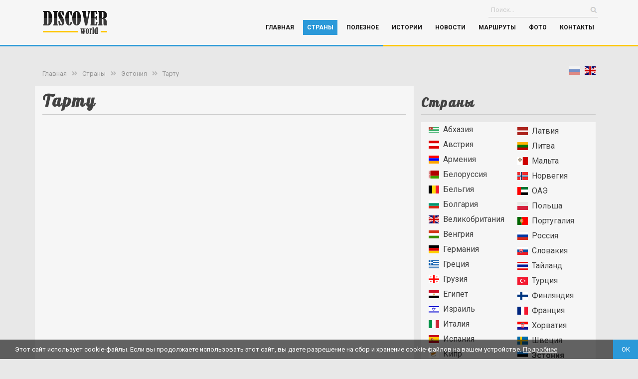

--- FILE ---
content_type: text/html; charset=UTF-8
request_url: https://discover-world.ru/strany/estonia/tartu
body_size: 7143
content:
<!DOCTYPE html>
<html lang="ru">
<head>
    <meta content="text/html; charset=UTF-8" name="Content-Type" />
    <meta charset="utf-8" />
    <meta http-equiv="X-UA-Compatible" content="IE=edge">
    <meta name="viewport" content="width=device-width, initial-scale=1">
    <base href="https://discover-world.ru/" />


            <meta name="description" content="Тарту, фото, информация, достопримечательности..">
        <meta name="keywords" content="Тарту, Тарту фото, Тарту информация" />
    
    <meta name="yandex-verification" content="2dacf29a784f1dce" />
    <meta name="msvalidate.01" content="BC71DEDD61B7DC36B11307C27E14AF30" />


    
    <title>Тарту </title>

    
     
        <link rel="canonical" href="https://discover-world.ru/strany/estonia/tartu" />
        <!-- Styles -->
    <link rel="shortcut icon" href="favicon.ico" type="image/x-icon" >

    <link rel="stylesheet" href="templates/dw/css/bootstrap3.min.css"  type="text/css" >

    <link href="templates/dw/css/bootstrap.min.css" rel="stylesheet" type="text/css">

    <link href="templates/dw/css/style.css?v=1762703375" rel="stylesheet" type="text/css">
    <link href="templates/dw/css/mobile.css?v=1762703375" rel="stylesheet" type="text/css">

        <link href="templates/dw/css/shop.css?v=1679086182" rel="stylesheet" type="text/css">


    <link rel="stylesheet" href="css/all.min.css"   type="text/css"> <!-- font awesome-->

    <link href="templates/dw/css/flag-icon.min.css"  rel="stylesheet" type="text/css">


    <link href="js/gallery/justifiedGallery.min.css"  rel="stylesheet" type="text/css">



    <link href="js/fancybox/jquery.fancybox.min.css"  rel="stylesheet" type="text/css">

    <link rel="stylesheet" href="js/leaflet/leaflet.css" />
    <script src="js/leaflet/leaflet.js" ></script>


    <!-- social networks -->
    <meta property="og:title" content="Discover-world.ru - " />
    <meta property="og:description" content="" />

            <meta property="og:image" content="https://discover-world.ru/" />
        <meta property="og:image:width" content="800" />
        <!--<meta property="og:image:height" content="533" />-->
    

<!-- twitter -->
    <meta name="twitter:card" content="summary_large_image" />
    <meta name="twitter:site" content="@nytimes" />
    <meta name="twitter:creator" content="@ru_discover" />
    <meta name="twitter:title" content="" />
    <meta name="twitter:description" content="" />
    <!-- twitter image-->
            <meta name="twitter:image" content="https://discover-world.ru/" />
    <!-- twitter image end-->

    <script src="templates/dw/js/jquery-3.2.1.min.js"  ></script>

    

    
    <script>
        var lang = 'ru';
        var pageId = 58;
        var isLogged = 0    ;
        var userID =  0    ;
        var pageRating =  0;
        var cartUrl =  "https://discover-world.ru/magazin/korzina";
        var inCartTxt = "В корзине";
    </script>


    <!-- Yandex.RTB -->
    <script>window.yaContextCb=window.yaContextCb||[]</script>
    <script src="https://yandex.ru/ads/system/context.js" async></script>
   <!-- Yandex.RTB -->



</head>

<body id="app-layout" class="lang-ru page-58">

<div class="no-rekl">
    <div class="site-header" id="site-header">
        <div class="container header-wrp">
        <div class="row">
        <div class="col-xs-12">
            <a class="logo" href="/"></a>



            <div class="web row">
                <div class="top-search-wrap">
                    <form action="/search" name="search-form" method="get" id="search-form">
        <div class="search-wrap">
                <div class="web-ib  top-min-cart-wrap" >
                                    </div>
                <div id="search">
                        <input   type="hidden" name="lang" value="ru" />
                        <input   type="text" name="s" id="search_text" placeholder="Поиск..." value="" />
                        <!--<input   type="button" name="search_button" id="search_button"   />-->
                        <button class="icon"><span class="fa fa-search"></span></button>
                </div>

        </div>
</form>
                </div>

                
          </div>


          <div class="ib mob-nav-wrap row" id="mob-nav-wrap">
              <div class="mob-nav-logo mobile"></div>
              <div class="mob-nav-close mobile"></div>

              


                <nav id="site-main-navigation" class="navbar navbar-default navbar-static-top">
                    <ul id="navigation"  class="nav navbar-nav navbar-right"><li class="item-1 " title="Главная" ><a href="https://discover-world.ru/">Главная</a></li><li class="item-2  active" title="Страны" ><a href="https://discover-world.ru/strany">Страны</a><ul id="navigation-2"  class=""><li class="item-1391 " title="Абхазия" ><a href="https://discover-world.ru/strany/abhaziya"><span class="flag-icon flag-icon-1391"></span>Абхазия</a></li><li class="item-351 " title="Австрия" ><a href="https://discover-world.ru/strany/avstriya"><span class="flag-icon flag-icon-351"></span>Австрия</a></li><li class="item-1742 " title="Армения" ><a href="https://discover-world.ru/strany/armeniya"><span class="flag-icon flag-icon-1742"></span>Армения</a></li><li class="item-1481 " title="Белоруссия" ><a href="https://discover-world.ru/strany/belorussiya"><span class="flag-icon flag-icon-1481"></span>Белоруссия</a></li><li class="item-130 " title="Бельгия" ><a href="https://discover-world.ru/strany/belgiya"><span class="flag-icon flag-icon-130"></span>Бельгия</a></li><li class="item-12 " title="Болгария" ><a href="https://discover-world.ru/strany/bolgariya"><span class="flag-icon flag-icon-12"></span>Болгария</a></li><li class="item-8 " title="Великобритания" ><a href="https://discover-world.ru/strany/velikobritaniya"><span class="flag-icon flag-icon-8"></span>Великобритания</a></li><li class="item-19 " title="Венгрия" ><a href="https://discover-world.ru/strany/vengriya"><span class="flag-icon flag-icon-19"></span>Венгрия</a></li><li class="item-10 " title="Германия" ><a href="https://discover-world.ru/strany/germany"><span class="flag-icon flag-icon-10"></span>Германия</a></li><li class="item-129 " title="Греция" ><a href="https://discover-world.ru/strany/greece"><span class="flag-icon flag-icon-129"></span>Греция</a></li><li class="item-1852 " title="Грузия" ><a href="https://discover-world.ru/strany/gruziya"><span class="flag-icon flag-icon-1852"></span>Грузия</a></li><li class="item-1501 " title="Египет" ><a href="https://discover-world.ru/strany/egipet"><span class="flag-icon flag-icon-1501"></span>Египет</a></li><li class="item-350 " title="Израиль" ><a href="https://discover-world.ru/strany/izrail"><span class="flag-icon flag-icon-350"></span>Израиль</a></li><li class="item-6 " title="Италия" ><a href="https://discover-world.ru/strany/italy"><span class="flag-icon flag-icon-6"></span>Италия</a></li><li class="item-163 " title="Испания" ><a href="https://discover-world.ru/strany/espana"><span class="flag-icon flag-icon-163"></span>Испания</a></li><li class="item-1221 " title="Кипр" ><a href="https://discover-world.ru/strany/kipr"><span class="flag-icon flag-icon-1221"></span>Кипр</a></li><li class="item-1995 " title="Китай" ><a href="https://discover-world.ru/strany/kitay"><span class="flag-icon flag-icon-1995"></span>Китай</a></li><li class="item-13 " title="Латвия" ><a href="https://discover-world.ru/strany/latviya"><span class="flag-icon flag-icon-13"></span>Латвия</a></li><li class="item-14 " title="Литва" ><a href="https://discover-world.ru/strany/litva"><span class="flag-icon flag-icon-14"></span>Литва</a></li><li class="item-62 " title="Мальта" ><a href="https://discover-world.ru/strany/malta"><span class="flag-icon flag-icon-62"></span>Мальта</a></li><li class="item-2003 " title="Норвегия" ><a href="https://discover-world.ru/strany/norvegiya"><span class="flag-icon flag-icon-2003"></span>Норвегия</a></li><li class="item-1681 " title="ОАЭ" ><a href="https://discover-world.ru/strany/oae"><span class="flag-icon flag-icon-1681"></span>ОАЭ</a></li><li class="item-16 " title="Польша" ><a href="https://discover-world.ru/strany/polsha"><span class="flag-icon flag-icon-16"></span>Польша</a></li><li class="item-20 " title="Португалия" ><a href="https://discover-world.ru/strany/portugal"><span class="flag-icon flag-icon-20"></span>Португалия</a></li><li class="item-17 " title="Россия" ><a href="https://discover-world.ru/strany/rossija"><span class="flag-icon flag-icon-17"></span>Россия</a></li><li class="item-18 " title="Словакия" ><a href="https://discover-world.ru/strany/slovakiya"><span class="flag-icon flag-icon-18"></span>Словакия</a></li><li class="item-2000 " title="Тайланд" ><a href="https://discover-world.ru/strany/tayland"><span class="flag-icon flag-icon-2000"></span>Тайланд</a></li><li class="item-354 " title="Турция" ><a href="https://discover-world.ru/strany/turkey"><span class="flag-icon flag-icon-354"></span>Турция</a></li><li class="item-292 " title="Финляндия" ><a href="https://discover-world.ru/strany/finland"><span class="flag-icon flag-icon-292"></span>Финляндия</a></li><li class="item-7 " title="Франция" ><a href="https://discover-world.ru/strany/france"><span class="flag-icon flag-icon-7"></span>Франция</a></li><li class="item-270 " title="Хорватия" ><a href="https://discover-world.ru/strany/horvatiya"><span class="flag-icon flag-icon-270"></span>Хорватия</a></li><li class="item-11 " title="Швеция" ><a href="https://discover-world.ru/strany/sweden"><span class="flag-icon flag-icon-11"></span>Швеция</a></li><li class="item-15  active" title="Эстония" ><a href="https://discover-world.ru/strany/estonia"><span class="flag-icon flag-icon-15"></span>Эстония</a></li></ul></li><li class="item-257 " title="Полезное" ><a href="https://discover-world.ru/poleznoe">Полезное</a><ul id="navigation-257"  class=""><li class="item-258 " title="Авиакомпании" ><a href="https://discover-world.ru/poleznoe/aviakompanii">Авиакомпании</a></li><li class="item-1869 " title="Выгодные билеты" ><a href="https://discover-world.ru/poleznoe/vygodnye-bilety">Выгодные билеты</a></li><li class="item-819 " title="Поиск отелей" ><a href="https://discover-world.ru/poleznoe/poisk-oteley">Поиск отелей</a></li><li class="item-1117 " title="Разное" ><a href="https://discover-world.ru/poleznoe/other">Разное</a></li></ul></li><li class="item-1129 " title="Истории" ><a href="https://discover-world.ru/istorii">Истории</a><ul id="navigation-1129"  class=""><li class="item-1569 " title="Все истории" ><a href="https://discover-world.ru/istorii">Все истории</a></li></ul></li><li class="item-3 " title="Новости" ><a href="https://discover-world.ru/novosti">Новости</a><ul id="navigation-3"  class=""><li class="item-1109 " title="Маршруты" ><a href="https://discover-world.ru/novosti/marshruty">Маршруты</a></li><li class="item-466 " title="Коронавирус" ><a href="https://discover-world.ru/novosti/koronavirus">Коронавирус</a></li><li class="item-478 " title="События" ><a href="https://discover-world.ru/novosti/sobytiya">События</a></li><li class="item-1543 " title="Разное" ><a href="https://discover-world.ru/novosti/raznoe">Разное</a></li></ul></li><li class="item-1371 " title="Маршруты" ><a href="https://discover-world.ru/routes">Маршруты</a></li><li class="item-1540 " title="Фото" ><a href="https://discover-world.ru/foto">Фото</a><ul id="navigation-1540"  class=""><li class="item-1541 " title="Фоторепортаж" ><a href="https://discover-world.ru/foto/fotoreportazh">Фоторепортаж</a></li><li class="item-4 " title="Галерея" ><a href="https://discover-world.ru/foto/gallery">Галерея</a></li></ul></li><li class="item-5 " title="Контакты" ><a href="https://discover-world.ru/kontakty">Контакты</a></li></ul>                    <div class="clear"></div>
                </nav>

                <div class="search-mobile mobile"></div>
            </div>
            <div class="mob-top-wrap  mobile" >
                <div class="mob-top-cart-wrap" >
                                </div>
            </div>
            <a class="mob-nav-btn  mobile" ></a>

        </div>
        </div>
        </div>
    </div>

    

    <div class="header-line">
        <div class="left-part"></div>
        <div class="right-part"></div>
    </div>

</div>


    
            <div class="content">
    <div class="item-container">

        <div class="container">
    <!-- Yandex.RTB R-A-1577554-9 -->
    <div class="yandex-wrap-min row">
    <div id="yandex_rtb_R-A-1577554-9"></div>
    <script>window.yaContextCb.push(()=>{
            Ya.Context.AdvManager.render({
                renderTo: 'yandex_rtb_R-A-1577554-9',
                blockId: 'R-A-1577554-9'
            })
        })</script>
    </div>
</div>

        <div class="container">
    <div class="row">
        <div class="col-xs-12 col-md-8 col-lg-8 bcrumb">
            <div class="breadcrumbs" id="breadcrumbs">
        <ul><li><a class="bcrumb" href="/"  title="Главная" >Главная</a></li><li><span class="fa fa-angle-double-right bcrumb-arrow" aria-hidden="true"></span><a class="bcrumb" href="strany"  title="Страны" >Страны</a></li><li><span class="fa fa-angle-double-right bcrumb-arrow" aria-hidden="true"></span><a class="bcrumb" href="strany/estonia"  title="Эстония" >Эстония</a></li><li><span class="fa fa-angle-double-right bcrumb-arrow" aria-hidden="true"></span><a class="bcrumb active" href="strany/estonia/tartu"  title="Тарту" >Тарту</a></li></ul></div>        </div>
        <div class="col-xs-12 col-md-4 col-lg-4 search-lang">

                            <div class="site-languages">

    
    

    
    <a href="https://discover-world.ru/strany/estonia/tartu" class="lang-selector  selected     "
       title="Russian"><div class="lang-icon flag-icon-ru"></div></a>

    
    

    
    <a href="https://discover-world.eu/en" class="lang-selector     "
       title="English"><div class="lang-icon flag-icon-en"></div></a>

            </div>

                    </div>
    </div>
</div>

        <div class="container">
            <div class="row">
                <div class="col-xs-12 col-md-12 col-lg-8 main-container-column">


                                                                        <h1>Тарту</h1>
                        
                        <div class="page-text-content unselectable">
                            </p>
                         </div>
                    

                        
                        

                        
                </div>
                <div class="col-xs-12 col-md-12 col-lg-4  right-sidebar-wrap">
                    <div class="right-sidebar">
    <div class="country-nav-wrap">
        

        <h2>Страны</h2>
        <ul class="country-nav">
            <li class="" ><a class=""  href="strany/abhaziya"  title="Абхазия" ><span class="flag-icon flag-icon-1391"></span>Абхазия</a></li><li class="" ><a class=""  href="strany/avstriya"  title="Австрия" ><span class="flag-icon flag-icon-351"></span>Австрия</a></li><li class="" ><a class=""  href="strany/armeniya"  title="Армения" ><span class="flag-icon flag-icon-1742"></span>Армения</a></li><li class="" ><a class=""  href="strany/belorussiya"  title="Белоруссия" ><span class="flag-icon flag-icon-1481"></span>Белоруссия</a></li><li class="" ><a class=""  href="strany/belgiya"  title="Бельгия" ><span class="flag-icon flag-icon-130"></span>Бельгия</a></li><li class="" ><a class=""  href="strany/bolgariya"  title="Болгария" ><span class="flag-icon flag-icon-12"></span>Болгария</a></li><li class="" ><a class=""  href="strany/velikobritaniya"  title="Великобритания" ><span class="flag-icon flag-icon-8"></span>Великобритания</a></li><li class="" ><a class=""  href="strany/vengriya"  title="Венгрия" ><span class="flag-icon flag-icon-19"></span>Венгрия</a></li><li class="" ><a class=""  href="strany/germany"  title="Германия" ><span class="flag-icon flag-icon-10"></span>Германия</a></li><li class="" ><a class=""  href="strany/greece"  title="Греция" ><span class="flag-icon flag-icon-129"></span>Греция</a></li><li class="" ><a class=""  href="strany/gruziya"  title="Грузия" ><span class="flag-icon flag-icon-1852"></span>Грузия</a></li><li class="" ><a class=""  href="strany/egipet"  title="Египет" ><span class="flag-icon flag-icon-1501"></span>Египет</a></li><li class="" ><a class=""  href="strany/izrail"  title="Израиль" ><span class="flag-icon flag-icon-350"></span>Израиль</a></li><li class="" ><a class=""  href="strany/italy"  title="Италия" ><span class="flag-icon flag-icon-6"></span>Италия</a></li><li class="" ><a class=""  href="strany/espana"  title="Испания" ><span class="flag-icon flag-icon-163"></span>Испания</a></li><li class="" ><a class=""  href="strany/kipr"  title="Кипр" ><span class="flag-icon flag-icon-1221"></span>Кипр</a></li><li class="" ><a class=""  href="strany/kitay"  title="Китай" ><span class="flag-icon flag-icon-1995"></span>Китай</a></li><li class="" ><a class=""  href="strany/latviya"  title="Латвия" ><span class="flag-icon flag-icon-13"></span>Латвия</a></li><li class="" ><a class=""  href="strany/litva"  title="Литва" ><span class="flag-icon flag-icon-14"></span>Литва</a></li><li class="" ><a class=""  href="strany/malta"  title="Мальта" ><span class="flag-icon flag-icon-62"></span>Мальта</a></li><li class="" ><a class=""  href="strany/norvegiya"  title="Норвегия" ><span class="flag-icon flag-icon-2003"></span>Норвегия</a></li><li class="" ><a class=""  href="strany/oae"  title="ОАЭ" ><span class="flag-icon flag-icon-1681"></span>ОАЭ</a></li><li class="" ><a class=""  href="strany/polsha"  title="Польша" ><span class="flag-icon flag-icon-16"></span>Польша</a></li><li class="" ><a class=""  href="strany/portugal"  title="Португалия" ><span class="flag-icon flag-icon-20"></span>Португалия</a></li><li class="" ><a class=""  href="strany/rossija"  title="Россия" ><span class="flag-icon flag-icon-17"></span>Россия</a></li><li class="" ><a class=""  href="strany/slovakiya"  title="Словакия" ><span class="flag-icon flag-icon-18"></span>Словакия</a></li><li class="" ><a class=""  href="strany/tayland"  title="Тайланд" ><span class="flag-icon flag-icon-2000"></span>Тайланд</a></li><li class="" ><a class=""  href="strany/turkey"  title="Турция" ><span class="flag-icon flag-icon-354"></span>Турция</a></li><li class="" ><a class=""  href="strany/finland"  title="Финляндия" ><span class="flag-icon flag-icon-292"></span>Финляндия</a></li><li class="" ><a class=""  href="strany/france"  title="Франция" ><span class="flag-icon flag-icon-7"></span>Франция</a></li><li class="" ><a class=""  href="strany/horvatiya"  title="Хорватия" ><span class="flag-icon flag-icon-270"></span>Хорватия</a></li><li class="" ><a class=""  href="strany/sweden"  title="Швеция" ><span class="flag-icon flag-icon-11"></span>Швеция</a></li><li class=" active" ><a class=" active"  href="strany/estonia"  title="Эстония" ><span class="flag-icon flag-icon-15"></span>Эстония</a></li>        </ul>
    </div>


    <!-- Yandex.RTB R-A-1577554-3 -->
<div id="yandex_rtb_R-A-1577554-3"></div>
<script>window.yaContextCb.push(()=>{
        Ya.Context.AdvManager.render({
            renderTo: 'yandex_rtb_R-A-1577554-3',
            blockId: 'R-A-1577554-3'
        })
    })</script>





    <div class=" podelitsa-logo-wrap">
        <a class="podelitsa-logo" href="https://podelitsa.ru" target="_blank"
           title="podelitsa.ru - делимся полезной информацией">
            <div class="podelitsa-logo-pre"><i class="fas fa-share-alt"></i></div>
            <div class="podelitsa-logo-text">Podelitsa.ru</div>
        </a>
    </div>


    


        <div class="random-image-block-wrap" id="random-image-block-wrap" style="margin-bottom: 40px; margin-top: 40px">
                    </div>
        
        
        <div id="ticket-list-wrap"></div>
<script>
    function loadTicketListBlock(){
        $.ajax({
            url: "load-ticket-list-block?rightColumn=0",
            type: "GET",
            success: function(data) {
                $('#ticket-list-wrap').html(data);
            }
        });
    }

    $(document).ready(function(){
        loadTicketListBlock();
    });
</script>

        <div id="tag-list-wrapp"></div>
<script>
    function loadTagListBlock(){
        $.ajax({
            url: "load-tag-list-block?rightColumn=1",
            type: "GET",

            success: function(data) {
                $('#tag-list-wrapp').html(data);
            }
        });
    }


    $(document).ready(function(){
        loadTagListBlock();
    });
</script>

    

    <!-- Yandex.RTB R-A-1577554-3 -->
<div id="yandex_rtb_R-A-1577554-3"></div>
<script>window.yaContextCb.push(()=>{
        Ya.Context.AdvManager.render({
            renderTo: 'yandex_rtb_R-A-1577554-3',
            blockId: 'R-A-1577554-3'
        })
    })</script>


    <div id="photoreport-list-wrap"></div>
<script>
    function loadPhotoReportListBlock(){
        $.ajax({
            url: "/ru/load-photoreport-block?rightColumn=1",
            type: "GET",

            success: function(data) {
                $('#photoreport-list-wrap').html(data);
            }
        });
    }


    $(document).ready(function(){
        loadPhotoReportListBlock();
    });
</script>

</div>

                </div>
            </div>
        </div>

    </div>
</div>


    


<div class="footer-wrap">
    <div class="container">
        <div id="footer" class="row">
           
            <div class="col-xs-12">
                <div class="footer-nav-wrap">
                    <h2>Страны</h2>
                    <ul id="footer-navigation"  class="ftr-nav"><li class="item-1391 " title="Абхазия" ><a href="strany/abhaziya">Абхазия</a></li><li class="item-351 " title="Австрия" ><a href="strany/avstriya">Австрия</a></li><li class="item-1742 " title="Армения" ><a href="strany/armeniya">Армения</a></li><li class="item-1481 " title="Белоруссия" ><a href="strany/belorussiya">Белоруссия</a></li><li class="item-130 " title="Бельгия" ><a href="strany/belgiya">Бельгия</a></li><li class="item-12 " title="Болгария" ><a href="strany/bolgariya">Болгария</a></li><li class="item-8 " title="Великобритания" ><a href="strany/velikobritaniya">Великобритания</a></li><li class="item-19 " title="Венгрия" ><a href="strany/vengriya">Венгрия</a></li><li class="item-10 " title="Германия" ><a href="strany/germany">Германия</a></li><li class="item-129 " title="Греция" ><a href="strany/greece">Греция</a></li><li class="item-1852 " title="Грузия" ><a href="strany/gruziya">Грузия</a></li><li class="item-1501 " title="Египет" ><a href="strany/egipet">Египет</a></li><li class="item-350 " title="Израиль" ><a href="strany/izrail">Израиль</a></li><li class="item-6 " title="Италия" ><a href="strany/italy">Италия</a></li><li class="item-163 " title="Испания" ><a href="strany/espana">Испания</a></li><li class="item-1221 " title="Кипр" ><a href="strany/kipr">Кипр</a></li><li class="item-1995 " title="Китай" ><a href="strany/kitay">Китай</a></li><li class="item-13 " title="Латвия" ><a href="strany/latviya">Латвия</a></li><li class="item-14 " title="Литва" ><a href="strany/litva">Литва</a></li><li class="item-62 " title="Мальта" ><a href="strany/malta">Мальта</a></li><li class="item-2003 " title="Норвегия" ><a href="strany/norvegiya">Норвегия</a></li><li class="item-1681 " title="ОАЭ" ><a href="strany/oae">ОАЭ</a></li><li class="item-16 " title="Польша" ><a href="strany/polsha">Польша</a></li><li class="item-20 " title="Португалия" ><a href="strany/portugal">Португалия</a></li><li class="item-17 " title="Россия" ><a href="strany/rossija">Россия</a></li><li class="item-18 " title="Словакия" ><a href="strany/slovakiya">Словакия</a></li><li class="item-2000 " title="Тайланд" ><a href="strany/tayland">Тайланд</a></li><li class="item-354 " title="Турция" ><a href="strany/turkey">Турция</a></li><li class="item-292 " title="Финляндия" ><a href="strany/finland">Финляндия</a></li><li class="item-7 " title="Франция" ><a href="strany/france">Франция</a></li><li class="item-270 " title="Хорватия" ><a href="strany/horvatiya">Хорватия</a></li><li class="item-11 " title="Швеция" ><a href="strany/sweden">Швеция</a></li><li class="item-15 " title="Эстония" ><a href="strany/estonia">Эстония</a></li></ul>                </div>

                <div class="copyright">

                    <div><div class="top-social-icons">
    <div class="social-links">
        
        <a class="vk-link soc-link" href="https://vk.com/discoverworldru" target="_blank" title="Discover-World во Вконтакте"></a>
        <a class="youtube-link soc-link" href="https://www.youtube.com/channel/UCuemE95fTsilrlR8yohZJbQ" target="_blank" title="Discover-World на Youtube"></a>
    </div>
</div>
</div>
                    <div>Copyright &copy; 2017-2026 Discover-world<br />Все права защищены</div>
                    <div><a style="color: #6b6868;" href="https://discover-world.ru/policy">Политика конфиденциальности</a></div>
                    <div class="small">Копирование материалов без указания обратной ссылки запрещено</div>


                </div>
            </div>
            <div class="clear"></div>

        </div>
    </div>

</div>

<!-- JavaScripts -->

<script src="templates/dw/js/popper.min.js"  ></script>
<script src="templates/dw/js/bootstrap.min.js"  ></script>





<script src="https://discover-world.ru/js/validation.min.js"></script>

<script src="templates/dw/js/jquery.bpopup.min.js"></script>
<script src="templates/dw/js/mobile.js?v=1675027408"></script>


    <script src="https://discover-world.ru/js/contact-form.min.js"></script>

    <script src="https://discover-world.ru/js/reviews.js"></script>

    <script src="https://discover-world.ru/js/subscribe-form.js"></script>

    <script src="https://discover-world.ru/js/comments.js"></script>



    <script src="js/shop.js?v=1678480557"></script>
    <input type="hidden" name="cart_csrf_token_ajax" id="cart_csrf_token_ajax" value="1DW4RIONqXE4Uyc5H5urtEw6ueFAYYrAVLGqiw8J" />

<script src="https://discover-world.ru/js/common.js"></script>
<script src="https://discover-world.ru/js/fancybox/jquery.fancybox.min.js"></script>

<script src="https://discover-world.ru/js/gallery/jquery.justifiedGallery.min.js"></script>

<script src="https://discover-world.ru/js/gallery/gallery.js"></script>




<!-- Yandex.Metrika counter -->
<script type="text/javascript" >
    (function(m,e,t,r,i,k,a){m[i]=m[i]||function(){(m[i].a=m[i].a||[]).push(arguments)};
        m[i].l=1*new Date();
        for (var j = 0; j < document.scripts.length; j++) {if (document.scripts[j].src === r) { return; }}
        k=e.createElement(t),a=e.getElementsByTagName(t)[0],k.async=1,k.src=r,a.parentNode.insertBefore(k,a)})
    (window, document, "script", "https://mc.yandex.ru/metrika/tag.js", "ym");

    ym(47720116, "init", {
        clickmap:true,
        trackLinks:true,
        accurateTrackBounce:true,
        webvisor:true
    });
</script>
<noscript><div><img src="https://mc.yandex.ru/watch/47720116" style="position:absolute; left:-9999px;" alt="" /></div></noscript>
<!-- /Yandex.Metrika counter -->

<!-- Rating Mail.ru counter -->
<script type="text/javascript">
    var _tmr = window._tmr || (window._tmr = []);
    _tmr.push({id: "3182275", type: "pageView", start: (new Date()).getTime()});
    (function (d, w, id) {
        if (d.getElementById(id)) return;
        var ts = d.createElement("script"); ts.type = "text/javascript"; ts.async = true; ts.id = id;
        ts.src = "https://top-fwz1.mail.ru/js/code.js";
        var f = function () {var s = d.getElementsByTagName("script")[0]; s.parentNode.insertBefore(ts, s);};
        if (w.opera == "[object Opera]") { d.addEventListener("DOMContentLoaded", f, false); } else { f(); }
    })(document, window, "topmailru-code");
</script><noscript><div>
        <img src="https://top-fwz1.mail.ru/counter?id=3182275;js=na" style="border:0;position:absolute;left:-9999px;" alt="Top.Mail.Ru" />
    </div></noscript>
<!-- //Rating Mail.ru counter -->


<!-- Top100 (Kraken) rambler Counter -->
<script>
    (function (w, d, c) {
        (w[c] = w[c] || []).push(function() {
            var options = {
                project: 7544799,
            };
            try {
                w.top100Counter = new top100(options);
            } catch(e) { }
        });
        var n = d.getElementsByTagName("script")[0],
            s = d.createElement("script"),
            f = function () { n.parentNode.insertBefore(s, n); };
        s.type = "text/javascript";
        s.async = true;
        s.src =
            (d.location.protocol == "https:" ? "https:" : "http:") +
            "//st.top100.ru/top100/top100.js";

        if (w.opera == "[object Opera]") {
            d.addEventListener("DOMContentLoaded", f, false);
        } else { f(); }
    })(window, document, "_top100q");
</script>
<noscript>
    <img src="//counter.rambler.ru/top100.cnt?pid=7544799" alt="Топ-100" />
</noscript>
<!-- END Top100 (Kraken) Counter -->

<!-- cookie warning -->

<div id="cookie-warning" >
    <div class="main-container">
        <div class="onerow">
             <div class="cookie-text">Этот сайт использует cookie-файлы. Если вы продолжаете использовать этот сайт, вы даете разрешение на сбор и хранение cookie-файлов на вашем устройстве.
                 <a id="more-cookie-info" class="info" href="https://discover-world.ru/policy">Подробнее   </a>

                <a id="accept-cookie" class="accent" href="#">OK</a>
             </div>

        </div>
    </div>
</div>
<script>
        function setCookie(name,value,days) {
                var expires = "";
                if (days) {
                        var date = new Date();
                        date.setTime(date.getTime() + (days*24*60*60*1000));
                        expires = "; expires=" + date.toUTCString();
                }
                document.cookie = name + "=" + (value || "")  + expires + "; path=/";
        }
        function checkOKHeight(){
                var h = $("#cookie-warning").height();
                var ac = $("#accept-cookie");
                ac.css("height", h + "px");
                ac.css("line-height", h + "px");
        }
        $(document).ready(function(){

                //------------cookie block---
                $('#accept-cookie').click(function(e) {
                        e.preventDefault();
                        $('#cookie-warning').hide();
                        setCookie('cookieWarningAccepted', 'accepted', 365);
                });
                //-----------

                checkOKHeight();

                $(window).resize(function() {
                        checkOKHeight();
                }).resize();



                $( window ).on( "orientationchange", function( event ) {
                        checkOKHeight();
                });
        });
</script>

<!-- cookie warning -->





    <script src="https://discover-world.ru/js/rating/starrr.js"></script>
    <script src="https://discover-world.ru/js/rating/rating.js"></script>
    <input type="hidden" name="rating_csrf_token_ajax" id="rating_csrf_token_ajax" value="1DW4RIONqXE4Uyc5H5urtEw6ueFAYYrAVLGqiw8J" />


<input type="hidden" name="all_token" id="all_token" value="1DW4RIONqXE4Uyc5H5urtEw6ueFAYYrAVLGqiw8J" />

<a href="#" class="cd-top" id="top-btn" title="Вверх"></a>

    <!-- Yandex.RTB R-A-1577554-10 -->
    <script>window.yaContextCb.push(()=>{
            Ya.Context.AdvManager.render({
                type: 'floorAd',
                blockId: 'R-A-1577554-10'
            })
        })</script>


</body>
</html>


--- FILE ---
content_type: text/html; charset=UTF-8
request_url: https://discover-world.ru/load-tag-list-block?rightColumn=1
body_size: 1375
content:
<div class="tags-block">
    <div class="  container2 ">
        <h2>
                            Случайные теги
                    </h2>
          <a class="tag tag-1" href="/tag/avtomobil"  title="автомобиль" >автомобиль</a>  <a class="tag tag-1" href="/tag/sopot"  title="Сопот" >Сопот</a>  <a class="tag tag-50" href="/tag/avtobus"  title="автобус" >автобус</a>  <a class="tag tag-30" href="/tag/erevan"  title="Ереван" >Ереван</a>  <a class="tag tag-1" href="/tag/loshad"  title="лошадь" >лошадь</a>  <a class="tag tag-1" href="/tag/kino"  title="кино" >кино</a>  <a class="tag tag-3" href="/tag/serpukhov"  title="Серпухов" >Серпухов</a>  <a class="tag tag-27" href="/tag/mineralnye-vody"  title="Минеральные Воды" >Минеральные Воды</a>  <a class="tag tag-8" href="/tag/marshrutka"  title="маршрутка" >маршрутка</a>  <a class="tag tag-1" href="/tag/gdansk"  title="Гданьск" >Гданьск</a>  <a class="tag tag-3" href="/tag/kupol"  title="купол" >купол</a>  <a class="tag tag-3" href="/tag/derevya"  title="деревья" >деревья</a>  <a class="tag tag-13" href="/tag/dendrariy"  title="дендрарий" >дендрарий</a>  <a class="tag tag-1" href="/tag/stoyanka"  title="стоянка" >стоянка</a>  <a class="tag tag-1" href="/tag/korolev"  title="Королев" >Королев</a>
    </div>
</div>

--- FILE ---
content_type: text/html; charset=UTF-8
request_url: https://discover-world.ru/ru/load-photoreport-block?rightColumn=1
body_size: 1288
content:
<div class="photoreport-block  ">
    <div class="  container2 ">

        <h2 class="darker">Фоторепортаж</h2>

        <div class="col-xs-12   ">
        <a class="page-min-block " href="https://discover-world.ru/foto/fotoreportazh/znak-stop-v-turtsii"  title="Знак &quot;STOP&quot; в Турции" >
                             <div class="page-thumb-3 web">
                  <img class="thumb-img" src="images/pages/main/thumb_min/1690739283_IMG_5dur638.jpg"
                       alt="Знак &quot;STOP&quot; в Турции" title="Знак &quot;STOP&quot; в Турции" />
                </div>
                <div class="page-thumb-3 mobile">
                    <img class="thumb-img" src="images/pages/main/thumb_mob/1690739283_IMG_5dur638.jpg"
                         alt="Знак &quot;STOP&quot; в Турции" title="Знак &quot;STOP&quot; в Турции" />
                </div>
                <div class="page-short-description">
                                                        <div class="date">30-07-2023</div>
                        
                        <div class="name">Знак &quot;STOP&quot; в Турции</div>
                </div>
        </a>
</div>




    </div>
</div>


--- FILE ---
content_type: text/html; charset=UTF-8
request_url: https://discover-world.ru/refreshcaptcha
body_size: 946
content:
<img src="https://discover-world.ru/captcha/flat?JANxGNA5" >

--- FILE ---
content_type: text/html; charset=UTF-8
request_url: https://discover-world.ru/load-random-image
body_size: 1198
content:
<h2>
    Случайное изображение
</h2>

<div id="random-image">
    <a href="https://discover-world.ru/strany/velikobritaniya/london/natsionalnaya-portretnaya-galereya-v-londone"  title="Национальная портретная галерея в Лондоне" >
                <img style="width: 100%;" src="images/pages/common/thumb_big/1562913434_DSC_1415.jpg" alt="Национальная портретная галерея в Лондоне"   /></a>
</div>






--- FILE ---
content_type: text/css
request_url: https://discover-world.ru/templates/dw/css/style.css?v=1762703375
body_size: 9292
content:
@import url('https://fonts.googleapis.com/css?family=Roboto:300,400,400i,700&subset=cyrillic-ext');

@import url('https://fonts.googleapis.com/css?family=Lobster&subset=cyrillic');
body {
    font-family: 'Roboto', sans-serif;
    background: #e8e8e8;
    font-size: 16px;
}

/*-------main styles----*/
.ib {
    display: inline-block;
    vertical-align: top;
}

.clear {
    clear: both;
}

.dn {
    display: none;
}


input.invalid, textarea.invalid {
    border: 1px #ff0000 solid;
}
.italic {
    font-style: italic;
}
/*---all forms-----*/
.input-form-wrap label {
    display: block;
}
img.thumb-img {
    width: 100%;
    height: 100%;
    object-fit: cover;
    object-position: top;
}
.content img.thumb-img {
    margin-top: 0;
}

.page-1869 img.thumb-img, .ticket-block img.thumb-img  {
    height: auto;
}
.page-1869  .page-thumb-3,  .ticket-block .page-thumb-3 {
    height: auto;
}
.half-main-padding {
    padding:  0 15px;
}
.ticket-block img.thumb-img {
    width: 252px;
}
.ticket-block  .page-min-block {
    padding-bottom: 0;
    width: 252px;
}
.content img.user-avatar {
    max-width: 90px;
    max-height: 90px;
}
.input-form-wrap input[type='text'], .input-form-wrap  textarea {
    width: 100%;
    box-sizing: border-box;
}

.info-ajax-msg {
    display: none;
}

/*---------reviews---------*/

.add-review-form-wrap {
    width: 500px;
}


/*----------captcha---------*/
.captcha-image {
    width: 120px;
    height: 34px;
}
.captcha-image-refresh, .captcha-image {
    display: inline-block;
}
.captcha-image-refresh {
    cursor: pointer;
    margin-left: 5px;
}
/*------------------*/

/*
.item-container {
    min-width: 1200px;
}*/
a:hover, a:focus, a:active {
    text-decoration: none;
}
a:focus, a:active {
    color: #fff;
}
.fa-btn {
    margin-right: 6px;
}
.navbar-default {
    background: transparent !important;

}
.fancybox-container {
    z-index: 9999999999 !important;
}
input, textarea {
    color: #000;
}
.main-container-column {
/*    max-width: 800px;
    margin-right: 30px;*/
    padding-bottom: 50px !important;
    margin-bottom: 80px !important;
}
 .main-container-column  {
    background: #f6f6f6;
}
.main-container-column h1, .main-container-column h2 {
    margin-right: 0;
}
button, .more-btn, #save-comment, #save-subscription, .a-btn, .button {
    box-sizing: border-box;
    -webkit-box-sizing: border-box;
    -moz-box-sizing: border-box;
    border: none;
    outline: none;


    background: #2b99d9;
    text-transform: uppercase;
    font-size: 12px;
    padding: 0 25px;
    color: #fff;

    height: 36px;
    line-height: 36px;
    transition: all 0.3s ease-out;
    -moz-transition: all 0.3s ease-out;
    -webkit-transition: all 0.3s ease-out;
    -o-transition: all 0.3s ease-out;
}
.button.green {
    background: #43b207;
}
button:hover, .more-btn:hover, #save-comment:hover, #save-subscription:hover,  .button:hover  {
    background: #ff9600;
}
.a-btn  {
    display: inline-block;
    margin-top: 20px;
}
.a-btn:hover {
    background: #ff9600;
    color: #fff;
}
button.icon {
    padding: 0;
}
#slider .more-btn {
    background: #ff9600;
}

#slider .more-btn:hover {
    background: #2b99d9;
}
.nopadding {
    padding: 0;
}
h2, h1 {
    padding: 25px 0 8px 0;
    margin-bottom: 15px;
    font-size: 26px;
    font-weight: bold;

    font-family: 'Lobster', cursive;
    letter-spacing: 3px;
    color: #424242;
    border-bottom: 1px #ccc solid;

}
h1 {
    font-size: 33px;
    padding-top: 10px;
    margin-bottom: 10px;
    padding-right: 20px;
}


.fa-star-o:before {
    content: "\f006";
}
.rating-title, .rating, .starrr, .rater-count {
    display: inline-block;
}

.rating a,   .rating a:focus,  .rating a:active {
    color:  #ffc601;
}
.rating a:hover {
    color: #ecb908;
}
.rating-title, .rater-count, .your-rating, .your-choice-was {
    opacity: 0.3;
}
.your-rating, .your-choice-was {
    font-size: 13px;
}
.modal-backdrop {
    z-index: 99999999;
}
#ratingModal {
    z-index: 99999999999;
}
.page-date {
    color: #424242;
    opacity: 0.3;
    font-size: 13px;
    margin-bottom: 20px;
    margin-top: 3px;
}
h2.light {
    color: #e3e2e2;
}
h2.light2 {
    color: #f4f3f3;
}
#site-header {
    height: 90px;
    background: #f6f6f6;
    width: 100%;
    z-index: 9999999;
}

.header-line {
    width: 100%;
    height: 3px;
}
.header-line .left-part {
    width: 60%;
    height: 3px;
    background: #2b99d9;
    float: left;
}
.header-line .right-part {
    width: 40%;
    height: 3px;
    background: #ffc601;
    float: right;
}
.header-wrp {
    position: relative;
}
#slider {
    position: relative;
  height: 500px;
}

.slide {
    width: 100%;
    height: 650px;
}
 .slider-caption-wrap {
     position: absolute;
    top: 0;
     left: 50%;
     margin-left: -300px;
     text-align: center;
     z-index: 99999;

     width: 600px;
 }


#slider-caption {
    text-align: center;
     z-index: 99999;
    padding-bottom: 20px;
 }
#slider-caption a, #slider-caption a:hover {
    text-decoration: none;
}
.slider-caption-wrap .container {
    position: absolute;
    top: 200px;

}
.slider-title, .slider-description {
    color: #fff;
}
.slider-title {
    font-family: 'Lobster', cursive;
    font-size: 90px;
    line-height: 110px;
    font-weight: 700;
    letter-spacing: 3px;

    padding: 0;
    box-sizing: border-box;
    color: #fff;
}
.slider-description {
    font-size: 17px;
    font-weight: normal;
    color: #fff;
    margin-bottom: 20px;
}
.slider-bottom-line {
    display: none;
    width: 150px;
    height: 2px;
    background: #fff;
    box-shadow: 5px 1px 16px #000000;
    margin: 0 auto 0 auto;
}

.more-btn {
    display: inline-block;
}

.cycle-pager span {
    width: 20px;
    height: 20px;
    display: inline-block;
}
.logo {
    width: 131px;
    height: 50px;
    display: inline-block;
    background: url(../images/logo4.png) no-repeat center;
    position: absolute;
    margin-top: 20px;

    z-index: 999999;
}
.slider-image {
    width: 100%;
    height: 500px;
}

.min-countries .col-xs-4 {
    padding-left: 0;
}
/*   navigation   */

#navigation {
    right: 0;
    position: absolute;
    z-index: 999999999;
}
nav ul li:hover ul a, #site-main-navigation {
    z-index: 999999999;
}
#site-main-navigation {
    margin-top: -10px;
}
nav {
    width: 100%;
    height: 90px;
    border: 0;
}
.navbar-default .navbar-nav>li>a:focus, .navbar-default .navbar-nav>li>a:hover, nav a, .navbar-default .navbar-nav>li>a  {
    color: #161515;
    font-family: 'Roboto', sans-serif;
    font-size: 12px;
    text-transform: uppercase;
}
nav ul ul {
    display: none;
    position: absolute;
}
.lang-ru .navbar {
    padding:  0 !important;
}
.top-search-wrap {
    position: relative;
   /* margin-right: 200px;*/
    margin-top: 5px;
}
.profile-login-top {
    display: none;
}
.search-results .product-item-short {
    background: #e8e8e8;
}
.content .search-results  img {
    margin-top: 0;
}
nav ul li:hover a {
    background: #2b99d9;
    color: #fff !important;
}
nav ul li:hover ul {
    display: block;

}
nav ul li:hover ul#navigation-2 {
    width: 340px;
}
nav ul li:hover ul a {
    background: none;
    color: #161515 !important;
}
nav ul li:hover ul a:hover {
    color: #fff !important;
}
.navbar-nav {
    display: block;
}
.navbar-default {
    border: 0;
}

/*--------------------slider----------------------------------*/
.cycle-slideshow { width: 100% }
.cycle-slideshow img { width: 100%; height: auto }


.slider {
    overflow: hidden;
}


.slider-over {
    /*display: none;*/
    width: 100%;
    height: 500px;
   /* height: 300px;*/
    position: absolute;
    left: 0;
    right: 0;
    bottom: 0;
    z-index: 499;
    background: rgba(31,31,31,0.42);

}


/* in case script does not load */
.cycle-slideshow img:first-child {
    position: static; z-index: 100;
}

/* pager */
.cycle-pager {
    text-align: center; width: 100%; z-index: 500; position: absolute; bottom: 10px; overflow: hidden;
}
.cycle-pager span {
    font-family: arial; font-size: 50px; width: 16px; height: 16px;
    display: inline-block; color: #ddd; cursor: pointer;
}
.cycle-pager span.cycle-pager-active { color: #ff9600;}
.cycle-pager > * { cursor: pointer;}


/* caption */
.cycle-caption { position: absolute; color: white; bottom: 15px; right: 15px; z-index: 700; }


/* overlay */
.cycle-overlay {
    font-family: tahoma, arial;
    position: absolute; bottom: 0; width: 100%; z-index: 600;
    background: black; color: white; padding: 15px; opacity: .5;
}


/* prev / next links */
.cycle-prev, .cycle-next { position: absolute; top: 0; width: 10%; opacity: 0; filter: alpha(opacity=0); z-index: 800; height: 100%; cursor: pointer; }
.cycle-prev { left: 0;  background: url(../images/prev.png) left 20px center no-repeat;}
.cycle-next { right: 0; background: url(../images/next.png) right 20px  center no-repeat;}
.cycle-prev:hover, .cycle-next:hover { opacity: .7; filter: alpha(opacity=70) }

.disabled { opacity: .5; filter:alpha(opacity=50); }


/* display paused text on top of paused slideshow */
.cycle-paused:after {
    content: 'Paused'; color: white; background: black; padding: 10px;
    z-index: 500; position: absolute; top: 10px; right: 10px;
    border-radius: 10px;
    opacity: .5; filter: alpha(opacity=50);
}

/*
    media queries
    some style overrides to make things more pleasant on mobile devices
*/

@media only screen and (max-width: 480px), only screen and (max-device-width: 480px) {
    .cycle-slideshow { width: 200px;}
    .cycle-overlay { padding: 4px }
    .cycle-caption { bottom: 4px; right: 4px }
}

/*----------slider end----*/
.country-block {
    padding: 60px 0;
}


.page-min-block {
    background: #2e2e2e;
 /*   background: #2b99d9;*/
  /*  padding: 15px;*/
    box-sizing: border-box;
    color: #fff;
    text-decoration: none;
    display: block;
    min-height: 190px;
    margin: 20px 0;
    position: relative;
    padding-bottom: 40px;

}

.news-wrap .page-min-block {
    min-height: 1px;
}

.news-min-block {
    background: #e8e8e8;
    display: block;
    margin: 10px 0;
}
.news-min-block:hover {
    background: #fff;
}
.news-short-description {
    padding-right: 20px;
    box-sizing: border-box;
}
.live-internet {
    margin-top: 80px;
}
.no-rekl> div.google-auto-placed {
    display:none !important;
}
.news-short-description .date {
    color: #818080;
    margin-top: 15px;
    opacity: 0.5;
}
.news-short-description .short-desc {
    color: #818080;
    margin-top:  5px;
}
.news-short-description .name {
    font-size: 18px;
    color: #424242;
    font-weight: bold;
    margin-top: 5px;
}
.news-min-block .news-img-wrap {
    background: #2e2e2e;
}
.city-links .page-min-block, .item-links .page-min-block, .tag-results .page-min-block, .search-results .page-min-block {
    padding-bottom: 0;
}

.pages-list-wrap {
    margin-left: -15px;
}


.page-min-block .page-thumb {
    opacity: 1;
}
.page-min-block:hover .page-thumb {
    opacity: 0.5;
}
.page-min-block  .page-name {
    position: absolute;
    bottom: 0;
    height: 40px;
    width: 100%;
    font-weight: bold;
    font-family: 'Roboto', sans-serif;
    font-size: 12px;
    text-transform: uppercase;
    padding-left: 20px;

    background: #2e2e2e;
    transition: all 0.3s ease-out;
    -moz-transition: all 0.3s ease-out;
    -webkit-transition: all 0.3s ease-out;
    -o-transition: all 0.3s ease-out;
    line-height: 40px;
    border-top: 1px rgba(232, 232, 232, 0.7) solid;
}
.page-min-block:hover .page-name {
    height: 55px;
    line-height: 55px;
    background: #2b99d9;
   /* background: #ff9600;*/
}
.page-short-description {
    color: #f7f7f7;
    background: #2e2e2e;
    padding: 15px 10px;
    height: 125px;
    /*height: 100px;*/
    font-size: 14px;
    line-height: 19px;
    border-bottom: 6px #ffc601 solid;
    vertical-align: middle;

}

.city-links .page-short-description {
    height: 60px;
}


.page-short-description .date {
    color: #818080;
    font-size: 12px;
}
.page-short-description .name {
    margin-top: 9px;
    font-size: 14px;
    color: #dfdddd;
    line-height: 17px;
}

.city-links  .page-short-description .name {
    margin-top: 5px;
}

.page-min-block:hover {
    text-decoration: none;
    color: #fff;
}
.last-added-block .page-min-block, .random-topic-block .page-min-block, .photoreport-block .page-min-block, .invalidTicket .page-min-block   {
    background: #2e2e2e;
  /*  background: #e8e8e8;*/
    padding: 0;
}
.last-added-block .page-min-block:hover .page-thumb-3, .pages-list-wrap .page-min-block:hover  .page-thumb-3,
.random-topic-block .page-min-block:hover .page-thumb-3,  .photoreport-block .page-min-block:hover  .page-thumb-3
 {
    opacity: 0.5;
    transition: all 0.3s ease-out;
    -moz-transition: all 0.3s ease-out;
    -webkit-transition: all 0.3s ease-out;
    -o-transition: all 0.3s ease-out;

}
.invalidTicket .page-min-block {
    opacity: 0.6;
    transition: all 0.3s ease-out;
    -moz-transition: all 0.3s ease-out;
    -webkit-transition: all 0.3s ease-out;
    -o-transition: all 0.3s ease-out;

}

.last-added-block.shop-mp-wrap {
    background: #ffc601;
    padding-bottom: 100px;
}
.last-added-block.shop-mp-wrap h2 {
    color: #000;
}
.last-added-block.shop-mp-wrap h2.darker {
    border-bottom: 1px #000 solid;
}
.last-added-block .new-arrivals {
    margin-top: 30px;
}
.last-added-block h3 {
    font-weight: bold;
}
.last-added-block h3 i {
    color: #d30000;
}

.last-added-block.shop-mp-wrap .prod-info {
    min-height: 160px;
    position: relative;
}
.last-added-block.shop-mp-wrap  .button {
    position: absolute;
    bottom: 10px;
    left: 10px;
    right: 10px;
    text-align: center;
}
.last-added-block.shop-mp-wrap  .button:hover {
    color: #fff;
    background: #ffc601;
}
.page-thumb {
    width: 100%;
    height:220px;
}

.page-thumb-3 {
    width: 100%;  /*   252 px, ratio = 345/220=1.568*/

    height: 161px;
}

.random-topic-block {
    background: #2b99d9;
}
.country-block, .photoreport-block-main {
    background: #d1d0cd;
}
h2.darker {
    border-bottom: 1px #a7a7a7 solid;
}
.c-img-wrap {
    display: block;
    width: 800px;
}
.c-img-wrap.vertical {
    display: inline-block;
    vertical-align: top;
    margin-left: 0;
    margin-right: 10px;
}
.content img {
    margin-top: 10px;
}
.page-image {
    margin-bottom: 15px;
}
.page-images .c-img-wrap.vertical:nth-child(odd), .one-row-img .c-img-wrap .content-image:nth-child(odd) {
    margin-right: 0px;
  /*  margin-right: 5px;*/
    margin-left: 0;
}
.one-row-img .c-img-wrap:nth-child(odd) {
    margin-right: 10px;
}
.one-row-img {
    margin-bottom: 15px;
}
.one-row-img .c-img-wrap {
    margin-left: 0;
}
/*
.page-images {
    padding-left: 5px;
}*/

.content img, .c-img-wrap {
   /* max-width: 800px;
   max-width: 760px;*/
   max-width: 729px;

}
/*
.content .page-images  img {
    max-width: 250px;
    margin-right: 3px;
}*/
.content img.vertical, .c-img-wrap.vertical {
    max-width: 395px;


}
.one-row-img  .c-img-wrap.vertical, .one-row-img .content img.vertical  {
    max-width: 390px;
    margin-right: 8px;
}

.one-row-img    img.vertical, .one-row-img  .c-img-wrap.vertical {
    max-width: 390px !important;
}
.img-description {
    display: block;
    color: #dfdddd;
    line-height: 17px;
    background: #2e2e2e;
    padding: 10px;
    font-size: 14px;
    max-width: 760px;
    border-bottom: 6px #ffc601 solid;
}

.navbar-default .navbar-nav>.active>a,   .navbar-default .navbar-nav>.active>a:focus, .navbar-default .navbar-nav>.active>a:hover, .navbar-default  a:hover,
.navbar-default .navbar-nav>li>a:focus, .navbar-default .navbar-nav>li>a:hover {
   /* background: transparent;*/
    color: #fff;
    background: #2b99d9;

    transition: all 0.3s ease-out;
    -moz-transition: all 0.3s ease-out;
    -webkit-transition: all 0.3s ease-out;
    -o-transition: all 0.3s ease-out;
  /*  border-bottom: 3px #ffc601 solid;*/
}

.navbar-nav>li>a {
    padding: 5px 8px;
    font-weight: bold;
    font-size: 11px;
}
.navbar-nav>li {
    padding: 0 5px;
   /* display: inline-block;*/
}
.navbar-nav>li ul {
    background: #fafbfb;
    padding: 5px 0;
   /* position: relative;*/
    z-index: 9999999;
    border-bottom: 3px #ffc601 solid;
}

.navbar-nav>li ul li {
    list-style-type: none;
}
.navbar-nav>li #navigation-2 li {
    list-style-type: none;
    width: 50%;
    float: left;
    padding: 1px 0;
}
.navbar-nav ul   li {
    position: relative;
    z-index: 9999999;
}
.navbar-nav>li ul li a {
    display: block;
    padding: 4px 10px;
    min-width: 170px;
    position: relative;
    z-index: 9999999;
   /* min-width: 130px;*/
}
.footer-wrap {
    background: #424242;
    color: #fff;
}
#footer {
    position: relative;
    padding: 25px 0;
}
.right-sidebar h2 {
    padding-top: 18px;
    padding-right: 0;
    margin-right: 0;
}

.right-sidebar .container {
    padding: 0;
}
.tag, .tag-results .tag-name, .tag-name {
    display: inline-block;
    margin: 5px;

    padding: 5px 10px;
    font-size: 14px;

    color: #fff;

    background: #2b99d9;
    text-decoration: none;
   /* border: 1px solid #242424;*/
    transition: all 0.3s ease-out;
    -moz-transition: all 0.3s ease-out;
    -webkit-transition: all 0.3s ease-out;
    -o-transition: all 0.3s ease-out;
}
.tag:hover, .tag:active  {
    background: #ff9600;;
    text-decoration: none;
    color: #fff;
}
.tags-block, .last-added-block, .country-block, .random-topic-block, .nearest-hotels-block, .photoreport-block  {
    padding: 30px 0 70px 0;
}
.tags-block.inner {
    padding: 10px 0;
}
#search {
    float: right;
}
#search-form {
    /* position: absolute;
   left: 510px;*/
   /* right: 65px;
    right: 0;*/
   /* z-index: 99999999;
    top: 40px;*/
    text-align: right;
}
span.red {
    color: red;
}
.chboxrow label {
    cursor: pointer;
    line-height: 20px;
}
.chboxrow input {
    height: 20px;
    width: 20px;
    outline: none;
}
#search {
    overflow: hidden;
    width: 220px;
    vertical-align: middle;
    white-space: nowrap;

}
.gl-bl-1 {
    margin-top: 55px;
}
.top-social-icons  {
   /* position: absolute;
    left: 250px;
    top: 33px;*/
    z-index: 99999999999;
}
.modal-dialog-centered {
    transform: translate(0, -50%);
    top: 50%;
    margin: 0 auto;
}


.top-login {
    position: absolute;
    right: 22px;
    top: 10px;
    z-index: 99999999999;
    text-align: right;
    font-size: 12px;
}
.auth-mobile .top-login {
    position: static;
}
.top-login a {
    color: #424242;
}
.key-icon-wrap {
    display: inline-block;
    margin-top: -5px;
}
.key-icon {
    font-size:9px;
    color: #424242;
}
.auth-mobile a {
   display: block;
    text-align: center;
}
#search  input#search_text  {
   /* width: 120px;*/
    width: 220px;
    height: 30px;
    /*background: #2b303b;*/
    background: #f6f6f6 url(../images/search.png) no-repeat right 3px center;
    border: none;
    font-size: 10pt;
    float: left;
    color: #ccc;
    padding-left: 5px;
    padding-right: 20px;
    border-bottom: 1px #ccc solid;
  /*  -webkit-border-radius: 5px;
    -moz-border-radius: 5px;
    border-radius: 5px;*/
    outline: none;
}

.subscribe-user_email {
    width: 220px;
    height: 30px;
    background: #f6f6f6;
    border: none;
    font-size: 10pt;
    float: left;
    color: #424242;
    padding-left: 5px;
    padding-right: 20px;
    border-bottom: 1px #ccc solid;
    outline: none;
    margin: 15px 0;
}
#search button  {
    line-height: 30px;
}
#search  input#search_text:active, #search  input#search_text:focus, #search  input#search_text:hover {
    background: #fff;
    color: #161515;
    width: 220px;
    height: 30px;
}

#search:active input#search_text, #search:focus input#search_text, #search:hover input#search_text {
    background: #fff;
    width: 220px;
}

#search  input#search_text::-webkit-input-placeholder {
    color: #ccc;
}

#search  input#search_text:-moz-placeholder { /* Firefox 18- */
    color: #ccc;
}

#search  input#search_text::-moz-placeholder {  /* Firefox 19+ */
    color: #ccc;
}

#search  input#search_text:-ms-input-placeholder {
    color: #ccc;
}


#search button.icon{

    border: none;
    background: #ff9600;

    height: 30px;
    width: 50px;
    color: #fff;
    opacity: 0;
    font-size: 10pt;

    -webkit-transition: all .55s ease;
    -moz-transition: all .55s ease;
    -ms-transition: all .55s ease;
    -o-transition: all .55s ease;
    transition: all .55s ease;
}

#search:hover button.icon, #search:active button.icon, #search:focus button.icon{
    outline: none;
    opacity: 1;
    margin-left: -50px;
}

#search:hover button.icon:hover{
    background: #2b99d9;
}

.btn-primary {
    background: #2b99d9;
    border: 0;
}
.dropdown-item {
    font-size: 13px;
}
.dropdown-item.active, .dropdown-item:active, .dropdown-item:focus, .dropdown-item:hover {
    background: #2b99d9;
    color: #fff;
}
.btn-primary {
    border-radius: 0;
}
.btn-primary:hover, .btn-primary:focus, .btn-primary:active,
.btn-primary:not([disabled]):not(.disabled).active, .btn-primary:not([disabled]):not(.disabled):active, .show>.btn-primary.dropdown-toggle {
    background: #ff9600;
    border: 0;
    color: #fff;
    border-radius: 0;
    outline: none;
    box-shadow: none;
  /*  color: #212529;*/
}
.btn-link {
    color: #2b99d9;
}
.btn-link:hover  {
    color: #212529;
}
/*--------------footer contact form--------------*/
#footer label {
    display: none;
}


/* Fields */
::-webkit-input-placeholder { /* WebKit, Blink, Edge */
    color:    #525151;
}
:-moz-placeholder { /* Mozilla Firefox 4 to 18 */
    color:    #525151;
    opacity:  1;
}
::-moz-placeholder { /* Mozilla Firefox 19+ */
    color:    #525151;
    opacity:  1;
}
:-ms-input-placeholder { /* Internet Explorer 10-11 */
    color:    #525151;
}
/*
::-ms-input-placeholder {  Microsoft Edge
    color:    #525151;
} */


#footer input,
#footer textarea
{
    -webkit-transition: all 0.30s ease-in-out;
    -moz-transition: all 0.30s ease-in-out;
    -ms-transition: all 0.30s ease-in-out;
    -o-transition: all 0.30s ease-in-out;
    outline: none;
    box-sizing: border-box;
    -webkit-box-sizing: border-box;
    -moz-box-sizing: border-box;
    background: #2e2e2e;
    border: 1px solid #242323;
    color: #999899;
    margin: 8px 0;
    padding: 4px 7px;
    height: 36px;
    line-height: 36px;
}

#footer textarea {
    height: 150px;
    min-height: 150px;
    line-height: 21px;
}
#footer input:focus,
#footer textarea:focus
{
    box-shadow: 0 0 5px #2b99d9;
    border: 1px solid #242323;
}

#footer  .captcha input {
    margin: 0;
}
#footer .add-contact-form-wrap {
    padding-bottom: 50px;
}
#footer input.invalid, #footer textarea.invalid  {
    border: 1px #ff0000 solid;
}

#footer button {
    margin-top: 16px;
}
#footer button:hover {
    background: #ff9600;
}
.captcha-image img{
    border: 1px solid #242323;
}
#footer h2 {
    border-bottom: none;
    padding-bottom: 0;
}
/*--------------end of footer contact form--------------*/
.copyright {
    color:    #6b6868;
    text-align: right;
    margin-top: 60px;
  /*  margin-top: 160px;*/
}
.breadcrumbs {
    font-size: 13px;
    /*margin-top: 30px;
    padding-right: 250px;*/
}
.content .col-xs-9 {
    padding: 0 10px 0 0;
}
.breadcrumbs li {
    display: inline-block;
    list-style-type: none;
    margin: 5px ;

}
.content p {
    padding-right: 20px;
    padding-top: 5px;
}

.page-text-content a, .page-text-content a:hover, .page-text-content a:focus, .page-text-content a:visited, .page-text-content a:active {
    color: #424242;
    text-decoration: underline;
}
.page-text-content a:hover {
    text-decoration: none;
}
.breadcrumbs li:first-child {
    margin-left: 0;
}
.bcrumb-arrow {
    color: #424242;
    margin-right: 10px;
    opacity: 0.3;
}
.breadcrumbs ul {
    padding: 0;
}

.breadcrumbs li a {
    color: #424242;
    opacity: 0.5;
}
.breadcrumbs li a:hover {
    opacity: 1;
}
.country-nav, .country-nav li {
    list-style-type: none;

}

.country-nav {
    padding: 0;
    -webkit-column-count: 2;
    -moz-column-count: 2;
    column-count: 2;

    -webkit-column-gap: 20px;
    -moz-column-gap: 20px;
    column-gap: 20px;
    background: #f6f6f6;
    padding-left: 15px;
}

.country-nav li.active a.active {

    font-weight: bold;
}
.page-text-content table {
    border: 0;
}
.page-text-content table td {
    padding: 3px 7px;
}
.page-text-content table tr:nth-child(even)  {
    background: #fff;
}
.page-text-content table tr:nth-child(odd)  {
    background: #bfbdbd;
}


.country-nav li  a, .country-nav li.active li a {
    color: #424242;
}
.country-nav li ul {
    padding: 0  0 8px 30px;
}
.country-nav li ul li a, .country-nav li ul li{
    font-size: 14px;
    line-height: 19px;
}
.country-nav li a {
    display: block;
    padding: 3px 0;
}
.country-nav li a:hover, .country-nav li.active li a:hover  {
    color: #ffc601;
}
#footer-navigation {
    -webkit-column-count: 6;
    -moz-column-count: 6;
    column-count: 6;

    -webkit-column-gap: 20px;
    -moz-column-gap: 20px;
    column-gap: 20px;
}
#footer-navigation li {
    list-style-type: none;
    text-align: right;
}
#footer-navigation li a {
    text-decoration: none;
    color: #e3e2e2;
    opacity: 0.6;
}
#footer-navigation li a:hover {
    opacity: 1;
}
.footer-nav-wrap h2 {
    text-align: right;
    color: #e3e2e2;
    margin-right: 0;
}
.footer-nav-wrap {
    margin-bottom: 30px;
}
.ya-taxi-widget_size_s, .ya-taxi-widget_size_xs {
    max-width: 370px !important;
}
.share-social {
    margin-top: 20px;
}

.share-small .share-social {
    margin-top: 0;
}
    /*----flags----*/

.flag-icon {
    margin-right: 8px;
}

.country-nav li ul {
    display: none;
}
.country-nav li.active ul {
    display: block;
}
.site-languages {
   /* position: absolute;
    right: 0;
    top: 10px;*/
    text-align: right;
}
.lang-selector {
    width: 30px;
    height: 18px;
    margin-left: 5px;
}
.lang-icon {
    display: inline-block;
    background-size: contain;
    background-repeat: no-repeat;
    position: relative;

    width: 22px;
    height: 18px;
    line-height: 1em;
}
.lang-selector.selected {
    opacity: 0.5;
}
.flag-icon-ru{background-image:url(../flags/4x3/ru.svg)}
.flag-icon-lv{background-image:url(../flags/4x3/lv.svg)}
.flag-icon-en{background-image:url(../flags/4x3/gb.svg)}

.flag-icon-6{background-image:url(../flags/4x3/it.svg)}.flag-icon-6.flag-icon-squared{background-image:url(../flags/1x1/it.svg)}
.flag-icon-62{background-image:url(../flags/4x3/mt.svg)}.flag-icon-62.flag-icon-squared{background-image:url(../flags/1x1/mt.svg)}
.flag-icon-20{background-image:url(../flags/4x3/pt.svg)}.flag-icon-20.flag-icon-squared{background-image:url(../flags/1x1/pt.svg)}
.flag-icon-17{background-image:url(../flags/4x3/ru.svg)}.flag-icon-17.flag-icon-squared{background-image:url(../flags/1x1/ru.svg)}
.flag-icon-7{background-image:url(../flags/4x3/fr.svg)}.flag-icon-7.flag-icon-squared{background-image:url(../flags/1x1/fr.svg)}
.flag-icon-11{background-image:url(../flags/4x3/se.svg)}.flag-icon-11.flag-icon-squared{background-image:url(../flags/1x1/se.svg)}
.flag-icon-10{background-image:url(../flags/4x3/de.svg)}.flag-icon-10.flag-icon-squared{background-image:url(../flags/1x1/de.svg)}

.flag-icon-12{background-image:url(../flags/4x3/bg.svg)}.flag-icon-12.flag-icon-squared{background-image:url(../flags/1x1/bg.svg)}
.flag-icon-8{background-image:url(../flags/4x3/gb.svg)}.flag-icon-8.flag-icon-squared{background-image:url(../flags/1x1/gb.svg)}
.flag-icon-19{background-image:url(../flags/4x3/hu.svg)}.flag-icon-19.flag-icon-squared{background-image:url(../flags/1x1/hu.svg)}
.flag-icon-13{background-image:url(../flags/4x3/lv.svg)}.flag-icon-13.flag-icon-squared{background-image:url(../flags/1x1/lv.svg)}
.flag-icon-14{background-image:url(../flags/4x3/lt.svg)}.flag-icon-14.flag-icon-squared{background-image:url(../flags/1x1/lt.svg)}

.flag-icon-16{background-image:url(../flags/4x3/pl.svg)}.flag-icon-16.flag-icon-squared{background-image:url(../flags/1x1/pl.svg)}
.flag-icon-18{background-image:url(../flags/4x3/sk.svg)}.flag-icon-18.flag-icon-squared{background-image:url(../flags/1x1/sk.svg)}
.flag-icon-9{background-image:url(../flags/4x3/cz.svg)}.flag-icon-9.flag-icon-squared{background-image:url(../flags/1x1/cz.svg)}
.flag-icon-15{background-image:url(../flags/4x3/ee.svg)}.flag-icon-15.flag-icon-squared{background-image:url(../flags/1x1/ee.svg)}
.flag-icon-130{background-image:url(../flags/4x3/be.svg)}.flag-icon-130.flag-icon-squared{background-image:url(../flags/1x1/be.svg)}
.flag-icon-129{background-image:url(../flags/4x3/gr.svg)}.flag-icon-130.flag-icon-squared{background-image:url(../flags/1x1/gr.svg)}
.flag-icon-163{background-image:url(../flags/4x3/es.svg)}.flag-icon-163.flag-icon-squared{background-image:url(../flags/1x1/es.svg)}
.flag-icon-270{background-image:url(../flags/4x3/hr.svg)}.flag-icon-270.flag-icon-squared{background-image:url(../flags/1x1/hr.svg)}

.flag-icon-292{background-image:url(../flags/4x3/fi.svg)}.flag-icon-292.flag-icon-squared{background-image:url(../flags/1x1/fi.svg)}
.flag-icon-350{background-image:url(../flags/4x3/il.svg)}.flag-icon-350.flag-icon-squared{background-image:url(../flags/1x1/il.svg)}
.flag-icon-351{background-image:url(../flags/4x3/at.svg)}.flag-icon-351.flag-icon-squared{background-image:url(../flags/1x1/at.svg)}
.flag-icon-352{background-image:url(../flags/4x3/ch.svg)}.flag-icon-352.flag-icon-squared{background-image:url(../flags/1x1/ch.svg)}
.flag-icon-353{background-image:url(../flags/4x3/sj.svg)}.flag-icon-353.flag-icon-squared{background-image:url(../flags/1x1/sj.svg)}
.flag-icon-354{background-image:url(../flags/4x3/tr.svg)}.flag-icon-354.flag-icon-squared{background-image:url(../flags/1x1/tr.svg)}
.flag-icon-1681{background-image:url(../flags/4x3/ae.svg)}.flag-icon-1681.flag-icon-squared{background-image:url(../flags/1x1/ae.svg)}

.flag-icon-356{background-image:url(../flags/4x3/ie.svg)}.flag-icon-356.flag-icon-squared{background-image:url(../flags/1x1/ie.svg)}
.flag-icon-357{background-image:url(../flags/4x3/is.svg)}.flag-icon-357.flag-icon-squared{background-image:url(../flags/1x1/is.svg)}
.flag-icon-1221{background-image:url(../flags/4x3/cy.svg)}.flag-icon-1221.flag-icon-squared{background-image:url(../flags/1x1/cy.svg)}
.flag-icon-1391{background-image:url(../flags/4x3/abk.svg)}.flag-icon-1391.flag-icon-squared{background-image:url(../flags/4x3/abk.svg)}
.flag-icon-1481{background-image:url(../flags/4x3/by.svg)}.flag-icon-1481.flag-icon-squared{background-image:url(../flags/4x3/by.svg)}
.flag-icon-1501{background-image:url(../flags/4x3/eg.svg)}.flag-icon-1501.flag-icon-squared{background-image:url(../flags/4x3/eg.svg)}
.flag-icon-1742{background-image:url(../flags/4x3/am.svg)}.flag-icon-1742.flag-icon-squared{background-image:url(../flags/4x3/am.svg)}
.flag-icon-1852{background-image:url(../flags/4x3/ge.svg)}.flag-icon-1852.flag-icon-squared{background-image:url(../flags/4x3/ge.svg)}
.flag-icon-1995{background-image:url(../flags/4x3/cn.svg)}.flag-icon-1995.flag-icon-squared{background-image:url(../flags/4x3/cn.svg)}
.flag-icon-2003{background-image:url(../flags/4x3/no.svg)}.flag-icon-2003.flag-icon-squared{background-image:url(../flags/4x3/no.svg)}
.flag-icon-2000{background-image:url(../flags/4x3/th.svg)}.flag-icon-2000.flag-icon-squared{background-image:url(../flags/4x3/th.svg)}
/*.flag-icon-354{background-image:url(../flags/4x3/au.svg)}.flag-icon-354.flag-icon-squared{background-image:url(../flags/4x3/au.svg)}
*/

.ads-project {
   text-align: right;
   font-size: 10px;
   color: #ccc;
    margin-top: -15px;
}

.soc-link {
    display: inline-block;
    vertical-align: bottom;
    width: 24px;
    height: 24px;
    margin: 0 3px 3px 0;
    padding: 0;
    outline: none;
    -webkit-border-radius: 4px;
    -moz-border-radius: 4px;
    border-radius: 4px;
    box-sizing: border-box;
}

.facebook-link {
    background: url(../images/social-icons2.png) -0px 0 no-repeat;
}
.twitter-link {
    background: url(../images/social-icons2.png) -24px 0 no-repeat;
}
.vk-link {
    background: url(../images/social-icons2.png) -48px 0 no-repeat;
}
.google-link {
     background: url(../images/social-icons2.png) -72px 0 no-repeat;
}
.instagram-link {
    background: url(../images/social-icons2.png) -96px 0 no-repeat;
}
.youtube-link  {
    background: url(../images/social-icons2.png) -120px 0 no-repeat;
}

.bokaliname {
    background: #2e2e2e;
    box-sizing: border-box;
    font-size: 15px;
    color: #dfdddd;
    padding: 5px;
    width: 262px;
    text-decoration: none;
    display: block;
    border-bottom: 3px #ffc601 solid;
}
/*--------to top----*/
.cd-top {
    display: inline-block;
    height: 40px;
    width: 40px;
    position: fixed;
    bottom: 20px;
    right: 20px;
    box-shadow: 0 0 10px rgba(0, 0, 0, 0.05);
    /* image replacement properties */
    overflow: hidden;
    text-indent: 100%;
    white-space: nowrap;
    background: rgba(46, 46, 46, 0.8) url(../images/cd-top-arrow.svg) no-repeat center 50%;
    visibility: hidden;
    opacity: 0.6;
    -webkit-transition: opacity .3s 0s, visibility 0s .3s;
    -moz-transition: opacity .3s 0s, visibility 0s .3s;
    transition: opacity .3s 0s, visibility 0s .3s;
}
.cd-top.visible {
    visibility: visible;
}
.cd-top:hover {
    opacity: 1;
    background: rgba(46, 46, 46, 0.9) url(../images/cd-top-arrow.svg) no-repeat center 50%;
    -webkit-transition: opacity .3s 0s, visibility 0s 0s;
    -moz-transition: opacity .3s 0s, visibility 0s 0s;
    transition: opacity .3s 0s, visibility 0s 0s;
}
.cd-top.cd-is-visible {
    /* the button becomes visible */
    visibility: visible;
    opacity: 1;
}
/*comments*/
#add-comment-form {
    padding: 10px;
    background: #d2d0d0;
    box-sizing: border-box;
}
#add-comment-form label  {
    margin-top: 10px;
}
#add-comment-form  input[type=text]  {
    height: 36px;
    line-height: 36px;
    box-sizing: border-box;
}
.referesh-comment-captcha  {
    margin-top: 43px;
}
.comment-block {
    margin-bottom: 50px;
}

.comment-item {
    margin: 20px 0;
    background: #e8e8e8;
   /* padding: 10px 20px;*/
    position: relative;
    border: 1px solid rgba(200,200,200,.1);
}
.comment-item .container {
    width: 100%;
    min-width: 100%;
}
#add-comment-form  input[type=text] , #add-comment-form  textarea {
    padding: 3px 5px;
    border: 1px solid rgba(0,0,0,.2);
    outline: none;
}

.comment-author-column, .comment-answers {
    background: #d2d0d0;
}

.comment-author-column {
    border-right: 1px solid rgba(0,0,0,.1);
    padding: 5px 15px;
    box-sizing: border-box;

}
.comment-text-column {
    padding-bottom: 20px !important;
}
.comment-date {
    font-size: 12px;
    color: #cbcaca;
    text-align: right;
    padding-top: 10px;
    /*position: absolute;
    right: 20px;
    margin-top:  5px;*/
}

#comment-msg {
    margin-top: 50px;
    color: green;
}

.answer-item {
    margin-left: 40px;
    margin-bottom: 10px;
    background: #faf8f8;
    padding: 15px;
}
.answer-item:last-child {
    margin-bottom: 0;
}

.answer-item .comment-date {
    margin-right: 15px;
}
.comment-message {
    color: #606162;
    padding: 10px;
    box-sizing: border-box;
}
.answer-comment {
   /* display: block;
    margin-top: 10px;*/
    margin-left: 10px;
}

.removed-comment {
    font-style: italic;
    opacity: 0.4;
}
.pdf-link a {
    width: 20px;
    height: 30px;
    background:  url(../images/pdf.png) no-repeat center ;
    background-size: contain;
    cursor: pointer;
    position: absolute;
    right: 20px;
    margin-top: -50px;
    display: inline-block;
}

#map-info, #map-info2, #map-info3 {
    height: 450px;
}
.page-text-content a .popup-map-readmore, .page-text-content a .popup-map-readmore:hover {
    text-decoration: none;
    color: #000;
    display: block;
    text-align: center;
}
.leaflet-popup-content img {
    width: 100%;
}
#map-all, #map-all-custom {
    height: 600px;
}
.gal h1 { margin-right: 0; }

.nearest-hotels-block {
    /*background: #b6b6b6;*/
    background: #cac9c9;
}
#gallery {
    margin-top: 35px;
}

.hotel-item, .flight-city-item {
    display: block;
    color: #f7f7f7;
    background: #2e2e2e;
    min-height: 360px;
    font-size: 14px;
    line-height: 19px;
    border-bottom: 6px #ffc601 solid;
    vertical-align: middle;
    margin-top: 15px;
    margin-bottom: 10px;
    box-sizing: border-box;
}
.flight-city-item {
    min-height: 220px;
}

.flight2-wrap .flight-city-item  {
    min-height: 340px;
}
.flight2-wrap .flighti-img-wrap img {
    width: 100%;
    height: 110px;
}
.fl-date-value {
    color: #fff;
}
#flight-info-block-wrap h2 {
    margin-left: 0;
    margin-right: 0;
}
.flight-city-item  .hotel-name {
    padding-top: 10px;
    padding-bottom: 5px;
}
.hotel-item .img-wrap {
    position: relative;
    height: 200px;
}
.hotel-item img {
    width: 100%;
    height: 200px;
    object-fit: cover;

}
.hotel-item:hover .hotel-name, .flight-city-item  .hotel-name {
    color: #ffc601;
}
.moreinfo-btn-wrap {
    text-align: center;
    margin-top: 10px;
}
.flight-route {
    color: #fff;
    text-align: center;
    padding: 0 3px 3px 3px;
}
.moreinfo-btn {
    background: #2b99d9;
    padding: 6px 15px;
    text-align: center;
    display: inline-block;
    text-transform: uppercase;
    font-size: 10px;
    color: #fff;
}
.hotel-item:hover  .moreinfo-btn, .flight-city-item  .moreinfo-btn {
    color: #fff;
}
.hotel-item:hover  .moreinfo-btn:hover, .flight-city-item  .moreinfo-btn:hover {
    background: #ffc601;
}
.hotel-price, .flight-city-price {
    position: absolute;
    background: #ff0000;
    color: #fff;
    right: 0;
    bottom: 0;
    padding: 4px 10px;
}
.flight-city-price {
    position: relative;
    width: 80px;
    text-align: center;
    margin: 5px auto;
}
.hotel-name {
    margin-top: 10px;
    font-size: 17px;
}
.hotel-name, .hotel-distance, .hotel-rating {
    text-align: center;
}

.hotel-rating, .hotel-distance {
    color: #818080;
    font-size: 12px;
}

.all-hotels-link-wrap {
    text-align: center;

}
.all-hotels-link  {
    text-align: center;
    display: inline-block;
    padding: 10px 25px;
    color: #fff;
    margin-top: 30px;
    text-transform: uppercase;
    font-size: 13px;
    background: #ffc601;
}
.all-hotels-link:hover {
    color: #fff;
    background: #2b99d9;
}

/* cookie warning */
#cookie-warning {
    position: fixed;
    bottom: 0;
    left: 0;
    right: 0;
    background: rgba(0, 0, 0, 0.60);
    z-index: 99999999999;
    color: #fff;
    font-size: 13px;
}

.cookie-text {
    position: relative;
    padding: 10px  70px 10px  30px;
}
#more-cookie-info {
    color: rgb(230, 229, 229);
    text-decoration: underline;
}

a#accept-cookie {
    position: absolute;
    right: 0;
    top: 0;
    width: 50px;
    height: 40px;
    text-align: center;
    line-height: 40px;
    color: #fff;
    background: rgb(43, 153, 217);
    display: block;
}
a#accept-cookie:hover {
    background: #ffc601;
}

blockquote {
    background:  #f6f6f6;
    font-size: 16px;
    border-left: 5px solid #696969;
    font-style: italic;
}
.content blockquote p {
    padding-top: 0;
    padding-bottom: 0;
    margin-bottom: 0;
}

.page-inner-min-link-block {
     width: 100%;
     padding: 20px;
     background: #e8e8e8;
     margin-bottom: 4px;
     position: relative;
     color: #212529;
     padding-left: 140px;
     box-sizing: border-box;
    display: block;
    min-height: 95px;
 }
.page-text-content a.page-inner-min-link-block {
    text-decoration: none;
}
.content .page-inner-min-link-block img {
    width: 100px;
    top: 5px;
    left: 15px;
    position: absolute;
}
.page-text-content a.page-inner-min-link-block:hover {
    text-decoration: none;
    color: #fff;
    background: #2b99d9;
}
.page-inner-min-link-block .read-article-btn {
    font-size: 13px;
}
.page-inner-min-link-block .name {
    font-weight: bold;
    font-size: 16px;

}
.page-inner-link-block img {
    width: 400px;
}
.page-inner-link-block .name {
    width: 400px;

    color: #f7f7f7;
    background: #2e2e2e;
    padding: 10px;
    padding-right: 140px;
    font-size: 14px;
    line-height: 15px;
    border-bottom: 6px #ffc601 solid;
    vertical-align: middle;
    box-sizing: border-box;
    position: relative;
}
.page-inner-link-block  .read-article-btn {
    position: absolute;
    right: 5px;
    top: 50%;
    transform: translateY(-50%);
    width: 120px;
    text-align: center;
    padding: 5px;
    color: #fff;
    background: #2b99d9;
}
.page-inner-link-block  .read-article-btn:hover {
    background: #ffc601;
}


/*weather*/
.bold {
    font-weight: bold;
}
.temperature {
    display: inline-block;
    background: #e8e8e8;
    padding: 10px 10px 35px 10px;
    font-size: 12px;
    width: 292px;
    position: relative;
}
.forecast h3, .weather-block-inside h3 {
    margin: 40px 0 20px 0;
}
.weather-block-inside .update-time {
    font-size: 10px;
    margin-top: 5px;
    opacity: 0.7;
    position: absolute;
    bottom: 5px;
}
.weather-params-link {
    position: absolute;
    bottom: 5px;
    right: 5px;
    cursor: pointer;
    width: 15px;
    height: 15px;
    background:  url(../images/cd-top-arrow.svg)  center 50%;
    -webkit-transform: rotate(180deg);
    -moz-transform: rotate(180deg);
    -ms-transform: rotate(180deg);
    -o-transform: rotate(180deg);
    transform: rotate(180deg);
}
.weather-params-link.opened {
    background:  url(../images/cd-top-arrow.svg)  center 50%;
    -webkit-transform: none;
    -moz-transform: none;
    -ms-transform: none;
    -o-transform: none;
    transform: none;
}
.hidden-weather-params {
    display: none;
    margin-top: 10px;
}
.hidden-weather-params.visible {
    display: block;
}
.forecast-item-wrap {
    display: inline-block;
    width: 19%;
}
.content .weather-image img, .content .forecast-image img {
    width: auto;
}
.forecast .forecast-item {
    background: #e8e8e8;
    font-size: 12px;
    padding: 10px;
    box-sizing: border-box;
}
.forecast-item .date-header {
    font-weight: bold;
}
.main-page-image-data {
    font-size: 11px;
    text-align: right;
}
.main-page-image-data .image-description {
    opacity: 0.5;
}
.card {
    background: transparent;
    border: 0;
}
.right-sidebar a {
    color: #2b99d9;
}

.right-sidebar .tags-block a {
    color: #fff;
}

#nearest-landmarks-wrap {
    margin: 60px 0;
}
.distance-item {
    box-sizing: border-box;
    display: block;
    background: #e8e8e8;
    margin-bottom: 4px;
    position: relative;
    color: #212529;
}
.distance-min-text {
    opacity: 0.5;
    color: #212529;
    font-size: 12px;
    text-align: right;
}
.distance-item span {
    font-weight: bold;
}
.distance-item:hover {
    color: #fff;
    background: #2b99d9;
}
.distance-item .thumb-img-very-small {
    width: 70px;
    position: absolute;
    right: 10px;
    top: 0;
}
.distance-item .name {
    width: 100%;
    box-sizing: border-box;
    padding: 20px 110px 20px 20px;
}


.youtube-container {
    position: relative;
    width: 100%;
    height: 0;
    padding-bottom: 56.25%;
}
.youtube-container iframe,
.youtube-video {
    position: absolute;
    top: 0;
    left: 0;
    width: 100%;
    height: 100%;
}

.unselectable {
    /*-webkit-user-select: none;
    -webkit-touch-callout: none;
    -moz-user-select: none;
    -ms-user-select: none;
    user-select: none;*/
}
/*-----------profile-----------*/
.user-name-side {
    font-weight: bold;
}

.form-horizontal .control-label {
    text-align: left;
}
.side-profile a {
    color: #2b99d9;
}
.side-profile a:hover {
    color: #ffc601;
}

.edit-profile .user-avatar img {
    max-width: 150px;
    max-height: 150px;
}
.form-control {
    font-size: 16px;
}

.comment-author img {
    max-width: 60px;
    max-height: 60px;
}
.comment-author a {
    font-size: 16px;
    font-weight: bold;
    color: #424242;

}
.comment-author a:hover {
    color: #2b99d9;
}
.yandex-wrap {
    padding: 20px 0;
    text-align: center;
}
.yandex-wrap-min {
    padding: 20px 0;
    text-align: center;
}
.landmark-date-container {
    display: flex;
    flex-direction: row;
    justify-content: space-between;
}
.landmark-nav {
    list-style-type: none;
    text-align: right;
}
.landmark-nav li {
    display: inline-block;
    margin: 0 3px;
}
.landmark-nav li:first-child {
    margin-left: 0;
}
.landmark-nav li:last-child {
    margin-right: 0;
}

.landmark-nav  li a {
    font-size: 13px;
    display: inline-block;
    padding: 3px 10px;
    background: #2b99d9;
    color:  #fff;
}
.landmark-nav  li a:hover {
    background:#ffc601;
    color: #424242;
}

.obligate {
    color: #ff0000;
    padding-left: 3px;
}
/* podelitsa banner*/
.podelitsa-logo-wrap {
    margin-top: 35px ;
    padding-bottom: 30px;
}
.podelitsa-logo div {
    display: inline-block;
    height: 40px;
    padding: 5px 10px;
    line-height: 30px;
    box-sizing: border-box;
    color: #fff;
    background: #04756E;
}
a .podelitsa-logo-pre {
    line-height: 30px;
    width: 42px;
    font-size: 25px;
    float: left;
}
a .podelitsa-logo-text {
    line-height: 30px;
    text-transform: uppercase;
    background: #025752;
    font-size: 15px;
    float: left;
    font-weight: bold;
}

.story-min-active-link img, .story-full-description img {
    max-width: 100%;
}
.badge {
    position: absolute;
    top: 0;
    left: 0;
    background: #2b99d9;
}
h3.public_transport {
    margin-top: 15px;
    font-weight: bold;
}
/*
.ya-block {
    padding: 20px 5px;
    background: #424242;
}*/
/*media*/
@media all   and (min-width: 1500px) {
    .slider-image, #slider, .slider-over {
        height: 600px;
    }

}
@media all   and (min-width: 1700px) {
    .slider-image, #slider, .slider-over {
        height: 700px;
    }

}
@media all   and (min-width: 1900px) {
    .slider-image, #slider, .slider-over {
        height: 800px;
    }

}
@media all   and (min-width: 2000px) {
    .slider-image, #slider, .slider-over {
        height: 900px;
    }

}
@media all   and (max-width: 560px) {
    .landmark-date-container{
        display: block;
    }
    .landmark-nav {
        text-align: center;
    }
}


--- FILE ---
content_type: text/css
request_url: https://discover-world.ru/templates/dw/css/mobile.css?v=1762703375
body_size: 2416
content:
.slider-caption-wrap .container {
    min-width: initial !important;
    max-width: initial !important;
}


.mobile {
    display: none;
}
.web {
    display: block;
}
.web-ib {
    display: inline-block;
}
#mob-nav-wrap {
    width: 800px;
    float: right;
    padding-right: 20px;
}
.navbar-default {
    margin-bottom: 0;
}
.b-modal {
    background: #fff;
    z-index: 9999999 !important;
}

@media all   and (max-width: 1200px) {

    .profile-login-top {
        display: inline-block;
    }

    .search-mobile {
        text-align: center;
    }

    .search-mobile #search,.search-mobile  #search-form  {
        float: none;
    }
    #search {
        margin: 20px auto 0 auto;
    }

    .login-links {
        padding: 20px 0;
        border-bottom: 1px #ccc solid;
        border-top: 1px #ccc solid;
    }
    .login-links a {
        padding: 10px 0;
        font-size: 15px;
    }


    .web, .web-ib {
        display: none;
    }
    .mobile {
        display: block;
    }
    #slider{width:100%}
    .container {
        width: 100%;
        min-width: initial;
        max-width: 100%;
        margin: 0;
    }

    .cd-top {
        right: 10px;
    }
    .main-container-column {
        padding-bottom: 20px !important;
    }
       #mob-nav-wrap {
        display: none;
    }

    .right-sidebar-wrap {
        width: 100%;
    }

    .navbar {
        display: block;
        height: auto;
    }



    .col-xs-2 {
       width: 33.33333333%;
   }
    .flight2-wrap .flighti-img-wrap img {
        height: 160px;
    }
    .flight2-wrap .flight-city-item {
        min-height: 400px;
    }
    .mob-nav-close, .mob-nav-btn  {
        width: 30px;
        height: 30px;
        background: url(../images/close2.png) no-repeat center;
        position: absolute;
        cursor: pointer;
        top: 15px;
        right: 15px;
    }

    .mob-nav-btn {
        width: 40px;
        height: 32px;
        top: 27px;
        background: url(../images/nav.png) no-repeat center;
    }

    #search-form {
        position: static;

        display: block;
        /*margin: 30px  auto 0 auto;*/
        margin: 0;
        float: right;
        margin-bottom: 20px;
     }
    .site-languages {
        float: right;
    }
    .content p {
        padding-right: 0;
    }
    #search    button.icon {
        outline: none;
        opacity: 1;
        margin-left: -50px;
    }
    #search  input#search_text   {
        background: #fff;
        color: #161515;
        width: 220px;
        height: 30px;

    }

    #search:active input#search_text, #search:focus input#search_text, #search:hover input#search_text {
        background: #fff;
        width: 220px;
    }


     .c-img-wrap, .content .col-xs-9.main-container-column {
         width: 100%;
        max-width: 100%;
    }

    .content img {
        width: 100%;
    }
    .content img.lazy {
        max-width: 64px;
    }

    .col-xs-3 {
        width: 33.33333333%;
    }

    .logo {
        margin-left: 5px;
    }
    #navigation {
      /*  text-align: center;*/
        margin:0;
       /* padding-left: 41%;*/


    }
    #navigation a {
        font-size: 20px;
        padding: 9px 0;
    }

    .navbar-default .navbar-nav>.active>a, .navbar-default .navbar-nav>.active>a:focus, .navbar-default .navbar-nav>.active>a:hover, .navbar-default a:hover, .navbar-default .navbar-nav>li>a:focus, .navbar-default .navbar-nav>li>a:hover {
        background: transparent;
        color: #2b99d9;
    }

    nav ul li:hover a {
        background: transparent;
        color: #2b99d9 !important;
    }
    nav ul li:hover ul a:hover {
        color: #2b99d9 !important;
    }
    .navbar-nav>li ul {
        background: transparent;
        padding: 5px 0;
        border-bottom: 0;
    }
    .navbar-nav>li ul li {
        text-align: center;
        padding-left: 0;
       /* padding-left: 30px;*/
    }
    .navbar-nav>li ul li a {
        display: inline-block;
        text-transform: none;
    }
    .navbar-nav li .flag-icon {
        display: none;
    }

    .mob-nav-logo {
        width: 131px;
        height: 50px;
        display: block;
        background: url(../images/logo4.png) no-repeat center;
        margin: 0 auto 20px auto;
    }
    #navigation  ul li a {
        padding: 7px 0;
        font-size: 18px;
    }
    .random-topic-block .col-xs-3:nth-child(7), .random-topic-block .col-xs-3:nth-child(8), .last-added-block  .col-xs-3:nth-child(7), .last-added-block  .col-xs-3:nth-child(8) {
        display: none;
    }
    .comment-author-column {
        border: 0;
    }
    .comment-item {
       background:  #d2d0d0;
    }
    .comment-date {
        color: #606162;
        opacity: 0.8;
    }
    .comment-author-column, .comment-answers {
        background: transparent;
    }
    #mob-nav-wrap {
        width: 100%;
        background: #f6f6f6;
        position: relative;
        padding: 20px 20px 40px 20px;
        float: none;
        z-index: 999999999999 !important;
    }


    #mob-nav-wrap .navigation li,   #mob-nav-wrap  .navigation li ul {
        display: block;
        width: 100%;
    }

    #mob-nav-wrap .navbar-nav>li, #navigation, .navbar-right {
        float: none;
        text-align: center;
    }
    #navigation {
        position: relative;
        width: 100%;
    }

    #mob-nav-wrap nav ul ul {
       /*  display: block;*/
        position: relative;
      /*  margin-left: 35%;*/
        min-width: 250px;
        text-align: center;
    }

    .login-links {
        text-align: center;
    }
    .login-links span, .auth-mobile a {
        display: inline-block;
    }

    nav ul li:hover ul {
        display: none;
    }

    #mob-nav-wrap.row {
        margin: 0;
    }

    #navigation {
        margin-top: 20px;
    }

    #navigation ul li a {
        /*margin: 0 auto;*/
    }
    .top-social-icons {
        /*   left: 50%;
          margin-left: -75px;   150/2 */
    }

    #slider {
        height: 300px;
    }

    .slider-caption-wrap {
        position: absolute;
        top: 0;
        text-align: center;
        left: 0;
        margin-left: 0;
        width: 100%;
    }
    .slider-image {
        width: 100%;
        height: 300px;
    }
    .slider-caption-wrap .container {
        top: 80px;
    }

    .slider-over {
        height: 900px;
    }

    .cycle-pager {
        display: none;
    }
    .slider-title {

        font-size: 70px;
        line-height: 90px;


    }
    .right-sidebar {
        margin-bottom: 60px;
    }

    .rev-block.captcha .col-xs-8 {
        width: 58.33333333%;
    }
    .rev-block.captcha .col-xs-4 {
        width: 41.66666667%;
    }


    .content .col-xs-9.main-container-column {
        background: none;
    }
}

@media all   and (max-width: 992px) {
    .top-products .col-md-6:nth-child(3) {
        display: none;
    }
}

@media all   and (max-width: 800px) {
    /*#navigation {
        -webkit-column-count: 2;
        -moz-column-count: 2;
        column-count: 2;

        -webkit-column-gap: 20px;
        -moz-column-gap: 20px;
        column-gap: 20px;
    }*/
}
@media all   and (max-width: 700px) {


    #footer-navigation {
        -webkit-column-count: 4;
        -moz-column-count: 4;
        column-count: 4;

    }


    .col-xs-3 {
        width: 50%;
    }

    .col-xs-2 {
        width: 50%;
    }
    .flight2-wrap .flighti-img-wrap img {
        height: 160px;
    }
    .flight2-wrap .flight-city-item {
        min-height: 400px;
    }

    .country-block .col-xs-4, .pages-list-wrap  .col-xs-4, .min-countries .col-xs-4 {
        width: 50%;
    }

    .random-topic-block .col-xs-3:nth-child(7), .random-topic-block .col-xs-3:nth-child(8), .last-added-block  .col-xs-3:nth-child(7), .last-added-block  .col-xs-3:nth-child(8) {
        display: block;
    }

    .content img.vertical, .c-img-wrap.vertical, .one-row-img img.vertical, .one-row-img .c-img-wrap.vertical {
        max-width: none !important;
        width: 100%;
    }

    #footer  .col-xs-7,  #footer  .col-xs-5 {
        width: 100%;
    }

    .footer-nav-wrap {
        margin-bottom: 0;
        text-align: left;
    }
    .footer-nav-wrap h2, #footer-navigation li {
        text-align: center;
    }
    #footer-navigation{
        padding: 0;
        margin: 0;
    }

    .copyright {
        text-align: center;
        margin-top: 30px;
    }

    #footer-navigation li a {
        line-height: 28px;
        font-size: 18px;
    }
    #footer .add-contact-form-wrap {
        padding-bottom: 10px;
    }

    .col-xs-4 {
        width: 100%;
    }

    .live-internet {
        margin-top: 60px;
        text-align: center;
    }
}

@media all   and (max-width: 772px) {
    #search-form,
    .site-languages {
        float: none;
        display: inline-block;
        vertical-align: top;
    }
    .site-languages {
        margin: 5px 20px;
    }
    .search-lang {
        text-align: center;
    }
}
@media all   and (max-width: 700px) {
    .top-social-icons {
        display: none;
    }
    .temperature {
        width: 100%;
    }
    .forecast-item-wrap {
        width: 31%;
        margin-top: 10px;
    }

}
@media all   and (max-width: 450px) {

    #footer-navigation {
        -webkit-column-count: 1;
        -moz-column-count: 1;
        column-count: 1;
    }


    .country-block .col-xs-4, .col-xs-3, .country-block .col-xs-4, .pages-list-wrap .col-xs-4, .min-countries .col-xs-4,
    .page-inner-link-block img, .page-inner-link-block .name  {
        width: 100%;
    }
    .page-inner-link-block .name  {
        padding-right: 10px;
    }
    .page-inner-link-block  .read-article-btn {
        position: static;
        transform: none;
        width: auto;
        margin: 10px auto;
        text-decoration: none;
        padding: 10px 5px;
    }
    .page-thumb-3 {
        height: 300px;
    }
}

@media all   and (max-width: 400px) {

    .col-xs-3,
    .country-block .col-xs-4, .pages-list-wrap  .col-xs-4,  .min-countries .col-xs-4 {
        width: 100%;
       /* padding-right: 0;*/
    }

    .slider-title {
        font-size: 45px;
    }
   /* #navigation {
        padding-left: 35px;
    }*/
    .forecast-item-wrap {
        width: 49%;
        margin-top: 10px;
    }
}
@media all   and (max-width: 250px) {
    .page-thumb-3 {
        height: 150px;
    }

    .forecast-item-wrap {
        width: 100%;
        margin-top: 10px;
    }
}

/*-----------------------------retina icons--------------------*/
@media  only screen and (-webkit-min-device-pixel-ratio: 1.5),
only screen and (   min--moz-device-pixel-ratio: 1.5),
only screen and (     -o-min-device-pixel-ratio: 3/2),
only screen and (        min-device-pixel-ratio: 1.5) {

    .mob-nav-close {
        background: url(../images/close-big2.png) no-repeat center;
        -webkit-background-size: 30px 30px;
        -o-background-size: 30px 30px;
        -moz-background-size: 30px 30px;
        background-size: 30px 30px;
    }

    .mob-nav-btn {
        background: url(../images/nav-big.png) no-repeat center;
        -webkit-background-size: 40px 32px;
        -o-background-size: 340px 32px;
        -moz-background-size: 40px 32px;
        background-size: 40px 32px;
    }


    .mob-nav-logo, .logo  {
        background: url(../images/logo-big.png) no-repeat center;
        -webkit-background-size: 131px 50px;
        -o-background-size:  131px 50px;
        -moz-background-size:  131px 50px;
        background-size:  131px 50px;
    }
}



--- FILE ---
content_type: text/css
request_url: https://discover-world.ru/templates/dw/css/shop.css?v=1679086182
body_size: 2311
content:

.prod-category.active a {
    color: #c8ab5c;
}

.h-center {
    text-align: center;
}
.all-prod-content {
    vertical-align: top;
}
 .shopping-cart-block  {
    background: #f6f6f6;
    padding: 10px;
    border-top:3px #ffc601 solid;
    margin-bottom:55px;
}

h1.shop-cat-name {

    background:  #c8ab5c;
    color: #fff;
    font-size: 26px;
    margin: 0  ;
    padding: 10px 0;
    /* border: 1px #ece4d5 solid;*/
    border-top: 2px #c8ab5c solid;
}
.col-shopnav {
    padding: 0;
}
.noproducts {
    /*  margin: 15px;*/
    background:  #fff;
    color: #2b99d9;
    padding: 20px 15px;
}

.right-sidebar img.user-avatar {
    max-width: 90px;
    max-height: 90px;
}
.shop-subnav {
    list-style-type: none;
    padding-left: 20px;
}
.shop-subnav li a:hover {
    color: #ffc601;
}
.contact-page-inf .inf-block {
    padding: 10px 0;
}
.contact-page-inf {
    padding-bottom: 40px;
}
.navbar-right {
    margin-top: -15px;
}
.main-pretext h1 {
    margin-top: 10px;
}
.new_items h2 {
    margin: 60px 0 20px 0;
}
.top-header-wrp .site-email, .top-header-wrp .site-phone {
    /*margin-top: 15px;
    display: inline-block;*/
}
.shop-content, .page-content {
    margin-bottom: 60px;
}
.all-link {
    margin: 25px 0 50px 0;
}


.product-item-short img {
    width: 100%;

}
.prod-info {
    padding: 10px;
    min-height: 150px;
    position: relative;
}
.prod-info .buy-block {
    bottom: 10px;
    position: absolute;
}
.product-item-short {
    background: #f6f6f6;
    border-top: 3px #ffc601 solid;
    margin-top: 15px;
}
.order_post_index_label {
     vertical-align: top;
 }
#submit-order.loading, #submit-order.loading:hover {
    /* background:  #584d3e url(../images/load.gif) no-repeat left 10px center;   background-size: 20px;
     padding-left: 40px;*/
    background:  #584d3e;

}

.prev-button, .next-button {
    font-size: 13px;
    padding: 6px 15px;
}
.prev-button {
    float: left;
    margin-left: 15px;
}
.next-button {
    float: right;
    margin-right: 15px;
}
.order-histpry-btn, .back-button  {
    margin-top: 40px;
}

.product-image {
    position: relative;
    display: block;
}

img.new, img.action {
    position: absolute;
    top: 0;
    left: 0;
    width: 70px;
}
#accept-rules.invalid {
}
.acceptrules.invalid {
    color: #ff0000;
    border: 0;
}

.prod-main-img-inner {
    width: 330px;
    position: relative;
    display: block;
}
.product-image img.action, .prod-main-img-inner img.action {
    width: 65px;

    /*width: 100px;
    height: 85px;*/
}
.product-item-short .product-name {
    margin-top: 9px;
    font-size: 14px;
    color: #424242;
    line-height: 17px;
}
.product-item-short .product-name:hover {
    color: #2b99d9;
}
.old-price {
    text-decoration: line-through;
    font-size: 85%;
    color: #ccc;
}
 img.new  {
    width: 42px;
    height: 42px;
}
.action-price {
    color: #ff0000;
}
.noimage {
    opacity: 0.5;
}
.add-to-cart.in-cart {

}
.add-to-cart {
    display: block;
    padding: 10px 25px;
    background: #2b99d9;
    color: #fff;
    border: 0;
    font-size: 12px;
    margin-top: 5px;
    text-align: center;
    outline: none;
    box-shadow: none;
}
.add-to-cart:focus, .add-to-cart:focus-visible,.small-btn:focus, .small-btn:focus-visible {
    outline: none;
    box-shadow: none;
}
.product-information .add-to-cart {
    display: inline-block;
}
.add-to-cart:hover {
    color: #fff;
    background: #ffc601;
}
.add-to-cart i {
    padding-right: 5px;
}

.client-data input, .client-data label, .client-data textarea, .client-data select,
.register-fields input, .register-fields label, .shopping-cart-block select  {
    display: block;
    width: 100%;

}


.client-data input,  .client-data textarea, .client-data select,
.register-fields input, .shopping-cart-block select, .cart_quantity input  {
    border: 1px solid #e8e8e8;
    min-height: 28px;
}
.cart_quantity input {
    text-align: center;
}
.cart_menu .price {
    min-width: 70px;
}
.client-data  .want-register_index_label, .client-data input[type="checkbox"]    {
    display: inline-block;
    min-height: 25px;
    width: auto;
    vertical-align: middle;
    padding: 10px 0;
}
.top-min-cart-wrap {
    display: inline-block;
    float: right;
    margin-top: 5px;
    margin-left: 10px;
}
.mob-top-cart-wrap {
    position: absolute;
    right: 100px;
    top: 30px;
}
.min-total-product-wrap {
    position: absolute;
    right: -6px;
    top: 4px;
}
.min-total-products {
    border-radius: 50%;
    display: block;
    width: 13px;
    height: 13px;
    background: #ff0000;
    color: #fff;
    text-align: center;
    font: 12px Arial, sans-serif;
}
.shopping-cart-block input:focus-visible,.shopping-cart-block input:focus, .shopping-cart-block input:active {
    border: 1px solid #2b99d9;
    outline: none;
}
.client-data label.acceptrules {
    display: inline-block;
    width: 90%;
    margin-left: 5px;
    padding-top: 2px;
}
.client-data #accept-rules {
    margin-left: 15px;
}
.shopping-cart-block input {
    padding: 0 5px;
}
#shop-navigation {
    list-style-type: none;
    background: #f6f6f6;
    padding-left: 10px;
}
#submit-order {
    font-size: 14px;
    margin-top: 20px;
}
/*
.client-data input[type="checkbox"]  {
    margin-top: 15px;
}*/
.client-data label,  .register-fields label {
    margin-bottom: 0;
    margin-top: 5px;
}
.shopping-cart-block a  {
    color: #2b99d9;
}

.add-to-cart.in-cart {
    background: #ffc601;
}
.shopping-cart-block .sunmit-order a   {
    color: #fff !important;
}
.prod-inner {
   background:  #f6f6f6;
    padding: 20px;
}

.product-additional-images img {
    max-width: 82px;
    max-height: 150px;
    display: inline-block;
    vertical-align: top;
    margin-top: 5px;
}
.view-product img {
    cursor: pointer;
}

.legal-block {
    display: none;
}

.shopside-header {
    background: #2b99d9;
    color: #fff;
    font-size: 14px;
    font-weight: bold;
    text-transform: uppercase;
    padding: 5px 10px;
    margin-top: 20px;
}

#shop-navigation, .shopside-wrap {
    padding: 5px 10px;
}
.shopside-wrap {
    background: #f6f6f6;
}
#shop-navigation a:hover, .shopside-wrap a:hover {
    color: #ffc601;
}
.side-shopnav {
    margin-top: 25px;
}
.root-shop a {
    color: #2b99d9;
    display: block;
    padding: 10px 0;
}
.root-shop a:hover, .prevnext a:hover  {
    color: #ffc601;
}

.prevnext {
    margin: 20px 0 0 0;
}
.prevnext a {
    color: #424242;
}
.prev-link {
    float: left;
}
.next-link {
    float: right;
}

.product-description {
    margin: 20px 0;
    font-size: 14px;
}
.product-back:hover {
    background: #ffc601;
    color: #fff;
}
#delivery-tip {
    margin: 10px 0;
    font-size: 14px;
}
.shop-side-nav {
    background: #f6f6f6;
    padding-bottom: 15px;
}

.on-hand {
    color: #2a8530;
}
.pre-order.full-prod{
    color: #ffc601;
}

.not-available.full-prod{
    color: #d41e1e;
}
.red {
    color: #d41e1e;
}
.pre-order.min-prod {
    color: #ccc;
    font-size: 14px;
    padding-left: 5px;
}
.order-history {
    background: #f6f6f6;
    padding: 20px;
}
.order-history a {
    color: #2b99d9;
}
.order-history a:hover {
    color: #ffc601;
}
.order-history h3 {
    font-weight: bold;
    margin-top: 10px;
}
.table-user-product-order, .table-user-product-order tr, .table-user-product-order td, .table-user-product-order th {
    border: 1px #e8e8e8 solid;
    border-collapse: collapse;
    background: #fff;
}
a.btn-link {
    color: #fff;
    display: inline-block;
}
a.btn-link:hover {
    color: #fff;
    display: inline-block;
    text-decoration: none;
}
.orderhist_items {
    font-size: 14px;
}
.invalid {
    border: 1px #ff0000 solid;
}
.client-data input.invalid , .client-data textarea.invalid , .client-data select.invalid , .register-fields input.invalid , .shopping-cart-block select.invalid , .cart_quantity input.invalid  {
    border: 1px #ff0000 solid;
}
.view-product {
    position: relative;
}
.product-options {
    list-style-type: none;
    padding: 0;
}
.top-products {
    margin: 10px 0;
}
.top-products  img.action {
    right: auto;
    left: 0;
}
.one-top-product {
    background: #f6f6f6;
    margin-top: 5px;
    margin-bottom: 5px;
    margin-right: 0px;
}
.one-top-product:hover  {
    background: #f0f0f0;
    position: relative;
}
.one-top-product .main-img {
    height: 150px;
}
.one-top-product h3 {
    font-size: 14px;
}
.one-top-product a {
    color: #2b99d9;
}
.one-top-product a .price {
    color: #424242;
}
.small-btn {
    background: #ff9600;
    padding: 0 15px;
    height: 25px;
    line-height: 25px;
    position: absolute;
    bottom: 10px;
}
.small-btn:hover {
background: #2b99d9;
}
.shop-subnav .active {
    font-weight: bold;
    color: #ff9600;
}

.prod-back {
    color: #2b99d9;
}
.prod-back:hover {
    color: #ffc601;
}

.page-link {
    height: 35px;
    min-height: 35px;
    max-height: 35px;
    font-size: 16px;
    padding: 6px 12px;
}
.page-item:hover {
    background:  #ffc601;
}
.shop-breadcrumbs {
    display: inline-block;
}


--- FILE ---
content_type: application/javascript
request_url: https://discover-world.ru/js/reviews.js
body_size: 838
content:
function validateReviewForm(){

    var requiredFields = [];
    var status = true; // for all fields to be checked
    var validationStatus = false;
    // set up required fields

    requiredFields.push("review-name");
    requiredFields.push("review-email");
   // requiredFields.push("review-header");
    requiredFields.push("review-text");
    requiredFields.push("review-captcha");

    requiredFields.forEach(function(entry) {
        $('#' + entry).removeClass('invalid');

        if (entry == 'review-email'){ //email field
            var mail = $.trim($('#review-email').val());
            var mailStatus = validateEmail(mail);
            if(mailStatus == false){
                status = false;
                $('#review-email').addClass('invalid');
            }

        } /*else if (entry == 'accept-rules'){ //checkbox
            if( !$('#accept-rules').prop('checked') ){

                $('#accept-rules-notice').addClass('visible');
                $('#accept-rules').addClass('invalid');
                status = false;
            }

        }*/
        else {
            if(validateInput(entry) == false){
                status = false;

            }
        }
    });

    if(status === true){
        validationStatus = true;
    }
    return validationStatus;
}

$(document).ready(function(){

    var formValidationFailed = false;

    $( ".rev-mandatory" ).blur(function() {
        if(formValidationFailed == true){ // esli podsve4ennie krasnim polja  - pri zakan4ivanii pe4atat proverka
            validateReviewForm();
        }
    });

    $( "#refresh-review-captcha-link" ).click(function() {
        refreshCaptcha($('.referesh-review-captcha'));
    });



    $( "#save-review" ).click(function() {

        if(validateReviewForm() === true){ // only if passed validation

               var form = $('#add-review-form');

               $.ajax({
                    url: "reviews/add" ,
                    type: "POST",
                    dataType:"json",
                    data: form.serialize(),

                    success: function(data) {

                        //console.log(data);

                        if(data.success){ // hide form if all ok
                            $('#add-review-form').hide();
                        } else {
                            refreshCaptcha($('.referesh-review-captcha'));
                            $('#review-captcha').val('');
                        }

                        $( "#review-msg").html(data.msg).show();

                    }
               });

        } else {
             formValidationFailed = true;
        }


    });

});


--- FILE ---
content_type: application/javascript
request_url: https://discover-world.ru/js/contact-form.min.js
body_size: 455
content:
function validateContactForm(){var a=[],t=!0,c=!1;return a.push("contact-user_name"),a.push("contact-user_email"),a.push("contact-message"),a.push("contact-captcha"),a.forEach(function(a){if($("#"+a).removeClass("invalid"),"contact-user_email"==a){var c=$.trim($("#contact-user_email").val());0==validateEmail(c)&&(t=!1,$("#contact-user_email").addClass("invalid"))}else 0==validateInput(a)&&(t=!1)}),!0===t&&(c=!0),c}$(document).ready(function(){refreshCaptcha($(".referesh-contact-captcha"));var a=!1;$(".contact-mandatory").blur(function(){1==a&&validateContactForm()}),$("#refresh-contact-captcha-link").click(function(){refreshCaptcha($(".referesh-contact-captcha"))}),$("#save-contact").click(function(){if(!0===validateContactForm()){var t=$("#add-contact-form");$.ajax({url:"contact-form/add",type:"POST",dataType:"json",data:t.serialize(),success:function(a){a.success?$("#add-contact-form").hide():(refreshCaptcha($(".referesh-contact-captcha")),$("#contact-captcha").val("")),$("#contact-msg").html(a.msg).show()}})}else a=!0})});

--- FILE ---
content_type: application/javascript
request_url: https://discover-world.ru/js/common.js
body_size: 1202
content:
function loadRandomImage(){
    $.ajax({
        url: "load-random-image",
        type: "GET",

        success: function(data) {
           $('#random-image-block-wrap').html(data);
        }
    });
}

function sendTextErrorReport(text, comment){
    jQuery.ajax({
        url: '/send-text-error',
        type: 'post',
        data:  {
            'text': text,
            'comment': comment,
            'lang': lang,
            'url': window.location.href,
            'page_id':  pageId,
        },
        headers: {
            'X-CSRF-TOKEN': $('#text-error-block-token_ajax').val()
        },
        success: function(data) {
            $('#send-error-popup').modal('hide');
           // console.log(data);
            $('#send-error-popup-result-text').html(data.msg);
            $('#send-error-popup-result').modal();


        }
    });
}



$(document).ready(function(){
    var selectedErrorText = ''; // selected text to send an error
   // $('.lazy').Lazy(); //lazy load all images


    var randomImgBlock = document.getElementById('random-image-block-wrap');
    if (randomImgBlock !== null){
        loadRandomImage();
    }


    //----------report error on site-----------
    jQuery(document).keydown(function (e) {
        if ((e.ctrlKey && e.keyCode === 13) || (e.metaKey && e.keyCode === 13)) {
            e.preventDefault();
            var text = "";
            if (window.getSelection) {
                selectedErrorText = window.getSelection().toString();
            } else if (document.selection && document.selection.type != "Control") {
                selectedErrorText = document.selection.createRange().text;
            }

            $('#selected-error-text').html(selectedErrorText);

            if(selectedErrorText!==''){
                $('#send-error-popup').modal();
            }
        }
    });

    $( "#send-error-message" ).click(function(e) {
        e.preventDefault();
        var comment = $("#error-comment").val();
        sendTextErrorReport(selectedErrorText, comment);
    });
    //-----------------end of report error on site




    $('.unselectable').bind('cut copy', function(e) {
        e.preventDefault();
    });



});

//all image lazy load
document.addEventListener("DOMContentLoaded", function() {
    let lazyImages = [].slice.call(document.querySelectorAll("img.lazy"));
    let active = false;

    const lazyLoad = function() {
        if (active === false) {
            active = true;

            setTimeout(function() {
                lazyImages.forEach(function(lazyImage) {
                    if ((lazyImage.getBoundingClientRect().top <= window.innerHeight && lazyImage.getBoundingClientRect().bottom >= 0) && getComputedStyle(lazyImage).display !== "none") {
                        lazyImage.src = lazyImage.dataset.src;
                        lazyImage.srcset = lazyImage.dataset.srcset;
                        lazyImage.classList.remove("lazy");

                        lazyImages = lazyImages.filter(function(image) {
                            return image !== lazyImage;
                        });

                        if (lazyImages.length === 0) {
                            document.removeEventListener("scroll", lazyLoad);
                            window.removeEventListener("resize", lazyLoad);
                            window.removeEventListener("orientationchange", lazyLoad);
                        }
                    }
                });

                active = false;
            }, 200);
        }
    };

    document.addEventListener("scroll", lazyLoad);
    window.addEventListener("resize", lazyLoad);
    window.addEventListener("orientationchange", lazyLoad);
});


--- FILE ---
content_type: image/svg+xml
request_url: https://discover-world.ru/templates/dw/flags/4x3/ee.svg
body_size: 217
content:
<svg xmlns="http://www.w3.org/2000/svg" height="480" width="640" id="flag-icon-css-ee">
  <g fill-rule="evenodd" stroke-width="1pt">
    <rect rx="0" ry="0" height="477.9" width="640"/>
    <rect rx="0" ry="0" height="159.3" width="640" y="320.7" fill="#fff"/>
    <path fill="#1291ff" d="M0 0h640v159.3H0z"/>
  </g>
</svg>


--- FILE ---
content_type: image/svg+xml
request_url: https://discover-world.ru/templates/dw/flags/4x3/cn.svg
body_size: 375
content:
<svg xmlns="http://www.w3.org/2000/svg" xmlns:xlink="http://www.w3.org/1999/xlink" height="480" width="640" id="flag-icon-css-cn">
  <defs>
    <path id="a" fill="#ffde00" d="M-.588.81L0-1 .588.81-.952-.31H.952z"/>
  </defs>
  <path d="M0 0h640v480H0z" fill="#de2910"/>
  <use xlink:href="#a" transform="matrix(71.9991 0 0 72 119.999 120)" width="30" height="20"/>
  <use xlink:href="#a" transform="matrix(-12.33562 -20.5871 20.58684 -12.33577 240.291 47.996)" width="30" height="20"/>
  <use xlink:href="#a" transform="matrix(-3.38573 -23.75998 23.75968 -3.38578 287.95 95.796)" width="30" height="20"/>
  <use xlink:href="#a" transform="matrix(6.5991 -23.0749 23.0746 6.59919 287.959 168.012)" width="30" height="20"/>
  <use xlink:href="#a" transform="matrix(14.9991 -18.73557 18.73533 14.99929 239.933 216.054)" width="30" height="20"/>
</svg>


--- FILE ---
content_type: image/svg+xml
request_url: https://discover-world.ru/templates/dw/flags/4x3/mt.svg
body_size: 5132
content:
<svg xmlns="http://www.w3.org/2000/svg" height="480" width="640" id="flag-icon-css-mt">
  <g fill-rule="evenodd" stroke-width="1pt">
    <path fill="#ce0000" d="M320 0h320v480H320z"/>
    <path fill="#fff" d="M0 0h320v480H0z"/>
  </g>
  <g transform="translate(-12.38 -30.751) scale(1.5986)">
    <path d="M104.824 108.068c0 .81-.918 1.466-2.049 1.466-1.131 0-2.049-.656-2.049-1.466 0-.81.918-1.466 2.049-1.466 1.131 0 2.049.656 2.049 1.466z" fill-rule="evenodd" fill="#f1eeee"/>
    <path d="M40.727 100.98v37.209h37.211c0 6.2 6.202 12.402 12.404 12.402v37.207h37.208v-37.207c6.202 0 12.404-6.202 12.404-12.402h37.211V100.98h-37.211c0-6.2-6.202-12.402-12.404-12.402V51.371H90.342v37.207c-6.202 0-12.404 6.202-12.404 12.402H40.727z" fill-rule="evenodd" fill="#c00"/>
    <path d="M41.969 102.22v34.727H79.18c0 6.2 6.2 12.404 12.402 12.404v37.207h34.73v-37.207c6.202 0 12.402-6.204 12.402-12.404h37.211V102.22h-37.211c0-6.2-6.2-12.404-12.402-12.404V52.609h-34.73v37.207c-6.202 0-12.402 6.204-12.402 12.404H41.969z" fill-rule="evenodd" fill="#ffe600"/>
    <path d="M43.209 103.46v32.249h37.208c0 6.2 6.202 12.402 12.404 12.402v37.207h32.248v-37.207c6.202 0 12.404-6.202 12.404-12.402h37.208V103.46h-37.208c0-6.2-6.202-12.402-12.404-12.402V53.851H92.821v37.207c-6.202 0-12.404 6.202-12.404 12.402H43.209z" fill-rule="evenodd" fill="#707070"/>
    <path d="M44.45 104.7v29.766h37.208c0 6.2 6.202 12.404 12.404 12.404v37.207h29.767V146.87c6.202 0 12.404-6.204 12.404-12.404h37.208V104.7h-37.208c0-6.2-6.202-12.402-12.404-12.402V55.091H94.062v37.207c-6.202 0-12.404 6.202-12.404 12.402H44.45z" fill-rule="evenodd" fill="#a0a0a0"/>
    <g fill-rule="evenodd">
      <path d="M94.37 89.223c2.179 2.18.412 7.48-3.947 11.84s-9.66 6.125-11.84 3.946c-2.18-2.18-.413-7.48 3.946-11.84s9.66-6.126 11.84-3.946z" fill="#d0d0d0"/>
      <path d="M91.74 91.852c2.18 2.18 1.59 6.303-1.316 9.209s-7.03 3.495-9.209 1.315c-2.18-2.18-1.59-6.302 1.316-9.208s7.029-3.495 9.209-1.316z" fill="gray"/>
      <path d="M80.774 98.429l.877-.877 3.508 1.754-1.754-3.508.877-.877 3.508 7.016-7.016-3.508zm5.263-5.262l.877-.877 5.263 5.262-.877.877z" fill="#d0d0d0"/>
    </g>
    <g fill-rule="evenodd">
      <path d="M139.308 105.009c-2.18 2.18-7.481.412-11.84-3.947s-6.127-9.66-3.947-11.84c2.18-2.179 7.48-.412 11.84 3.947s6.126 9.66 3.947 11.84z" fill="#d0d0d0"/>
      <path d="M136.678 102.38c-2.18 2.179-6.303 1.59-9.209-1.316s-3.495-7.03-1.315-9.209c2.18-2.18 6.302-1.59 9.209 1.316s3.495 7.029 1.315 9.208z" fill="gray"/>
      <path d="M130.101 91.414l.877.877-1.754 3.508 3.508-1.754.877.877-7.016 3.508 3.508-7.016zm5.262 5.263l.877.877-5.262 5.262-.877-.877z" fill="#d0d0d0"/>
    </g>
    <g fill-rule="evenodd">
      <path d="M123.52 149.947c-2.179-2.18-.412-7.48 3.947-11.84s9.66-6.125 11.84-3.946c2.18 2.18.413 7.48-3.946 11.84s-9.66 6.126-11.84 3.946z" fill="#d0d0d0"/>
      <path d="M126.15 147.318c-2.18-2.18-1.59-6.303 1.316-9.209s7.03-3.495 9.209-1.315c2.18 2.18 1.59 6.302-1.316 9.208s-7.029 3.495-9.209 1.316z" fill="gray"/>
      <path d="M137.116 140.741l-.877.877-3.508-1.754 1.754 3.508-.877.877-3.508-7.016 7.016 3.508zm-5.263 5.262l-.877.877-5.263-5.262.877-.877z" fill="#d0d0d0"/>
    </g>
    <g fill-rule="evenodd">
      <path d="M78.585 134.157c2.18-2.18 7.481-.412 11.84 3.947s6.127 9.66 3.947 11.84c-2.18 2.179-7.48.412-11.84-3.947s-6.126-9.66-3.947-11.84z" fill="#d0d0d0"/>
      <path d="M81.215 136.787c2.18-2.18 6.303-1.59 9.209 1.315s3.495 7.03 1.315 9.209c-2.18 2.18-6.302 1.59-9.209-1.316s-3.495-7.029-1.315-9.208z" fill="gray"/>
      <path d="M87.792 147.752l-.877-.877 1.754-3.508-3.508 1.754-.877-.877 7.016-3.508-3.508 7.016zm-5.262-5.263l-.877-.877 5.262-5.262.877.877z" fill="#d0d0d0"/>
    </g>
    <path d="M269.29 414.57c0 41.095-34.107 74.409-76.181 74.409s-76.181-33.314-76.181-74.409 34.107-74.409 76.181-74.409 76.181 33.314 76.181 74.409z" transform="matrix(.34191 0 0 .35003 42.921 -25.527)" stroke="#707070" stroke-width="1pt" fill="none"/>
    <path d="M269.29 414.57c0 41.095-34.107 74.409-76.181 74.409s-76.181-33.314-76.181-74.409 34.107-74.409 76.181-74.409 76.181 33.314 76.181 74.409z" transform="matrix(.2605 0 0 .26669 58.641 9.023)" stroke="#707070" stroke-width="1pt" fill="none"/>
    <path d="M100.265 140.667a1.24 1.24 0 1 1-2.481 0 1.24 1.24 0 0 1 2.48 0zm19.845 0a1.24 1.24 0 1 1-2.48 0 1.24 1.24 0 0 1 2.48 0zm-11.99.003v1.293h-1.654c-1.654 0-1.654 1.293 0 1.293h1.654v1.294c.006 1.34 1.443 1.502 1.549.104l.105-1.398h1.654c1.653 0 1.653-1.293 0-1.293h-1.654v-1.293c0-1.293-1.654-1.293-1.654 0z" fill-rule="evenodd" fill="#d0d0d0"/>
    <path d="M102.77 122.35v.733s-.389.561-2.868.733c-2.48.172-2.868 0-2.868 0 .065.64.547 1.852.41 3.3.096 1.685-.475 3.21-.475 3.21.065.089-.233.133-.754.089.41-.367.362-1.428.41-2.933.047-1.506-1.565-3.772-1.23-4.399.335-.627 7.375-.733 7.375-.733zm9.84-2.66c2.412-.111 6.459-.087 6.459-.087s.954 1.914.915 2.971c-.04 1.058-.368 1.958-.819 1.508-.45-.45.209-.366.29-1.508.08-1.142-.771-2.325-.771-2.325s-1.73.755-4.332.603c-2.602-.153-1.45-1.117-1.742-1.162z" fill-rule="evenodd" stroke="#707070" stroke-width=".146" fill="#d0d0d0"/>
    <path d="M113.43 121.58c2.412-.111 3.995.258 3.995.258s.954 1.915.915 2.972c-.04 1.057-.368 1.957-.819 1.507-.45-.45.21-.365.29-1.507.08-1.142-.771-2.326-.771-2.326s-1.73.756-4.332.603c-2.602-.152-1.86-.308-2.152-.353-.291-.045-.362.72-4.298.827-3.937.107-5.944-.827-5.944-.827s-.39.561-2.868.733c-2.48.172-2.868 0-2.868 0 .064.64.547 1.852.41 3.3.096 1.685-.475 3.21-.475 3.21.065.089-.233.133-.755.089.41-.367.363-1.428.41-2.933.047-1.506-1.564-3.772-1.23-4.399.336-.627 2.12-.04 2.46-.366.337-.326-1.59-2.621-1.23-4.766.36-2.145 2.404-1.54 4.917-1.466 2.512.074 8.078.724 9.423 0 1.345-.725.763-3.407 2.049-5.132.819-1.1 2.048-1.466 3.277-1.466.82 0 2.049 2.932 2.049 3.665l-.41.367h-.41v.366c-.935.094-1.065-.8-1.639-1.466-.246 1.033.82 4.4.82 6.598 0 1.833-.766 2.641-.814 2.512z" fill-rule="evenodd" stroke="#707070" stroke-width=".146" fill="#d0d0d0"/>
    <path d="M105.54 118.4c.034.73-3.166 2.369-3.427 3.017-.26.649.814 1.008.481 1.378-.332.37-.605.233-.673.302-.068.068-1.204-2.541-1.204-2.541s3.002-1.354 2.888-1.938c-.114-.585-2.216-.94-2.599-2.412s-.17-4.315-.481-4.91c-.311-.594-3.995-1.161-3.999-2.06-.003-.9 3.787-3.367 4.197-3.733.41-.367.82.366.41.733-.41.366-3.377 2.633-3.377 3 0 .366 2.458.733 3.277.733.82 0 1.23-.367 1.23-.733.004-.317-.82-.367-.82-1.1s.41-1.1 1.229-1.1c.41 0 1.197.47 1.229 1.1s-.729.684-.82 1.1c-.09.416.82.733 1.64.733.819 0 3.616 2.132 4.026 2.499.41.366.82.366.41.733-.41.366-.17.8-.58.434a1.503 1.503 0 0 1-.41-.733c-.035-.334-3.037-1.833-3.447-1.467-.41.367 0 4.766 0 5.132 0 .733.854.73.82 1.833z" fill-rule="evenodd" stroke="#707070" stroke-width=".146" fill="#d0d0d0"/>
    <path fill-rule="evenodd" fill="#a7a7a7" d="M100.32 109.9h4.917v5.132h-4.917z"/>
    <rect transform="matrix(.55442 .83223 -.88237 .47055 0 0)" fill-rule="evenodd" rx=".445" ry=".199" height=".399" width="30.647" y="-25.672" x="138.6" fill="gray"/>
    <path d="M180.71 42.52a7.087 7.087 0 1 1-14.173 0 7.087 7.087 0 0 1 14.173 0z" fill-rule="evenodd" transform="matrix(.11563 0 0 .10345 80.65 101.47)" stroke="#707070" stroke-width="1pt" fill="#d0d0d0"/>
    <path d="M115.88 112.54c0 .304-1.902.66-4.097.66-2.195 0-4.097-.356-4.097-.66 0-.304 1.902.44 4.097.44 2.195 0 4.097-.744 4.097-.44z" fill-rule="evenodd" fill="gray"/>
    <path fill-rule="evenodd" fill="#a7a7a7" d="M100.73 115.03h4.097v1.466h-4.097z"/>
    <path d="M114.048 111.417c-.397.744-.774 1.275-.841 1.186-.068-.089.199-.764.596-1.508.397-.744.774-1.275.842-1.186.068.089-.2.764-.597 1.508zm1.035 1.926c-.452.397-.83.654-.842.574-.013-.08.344-.466.796-.863.453-.397.83-.654.842-.574.013.08-.343.466-.796.863z" fill-rule="evenodd" fill="gray"/>
    <path d="M114.564 112.414c.333.606.553 1.12.491 1.146-.062.027-.383-.443-.717-1.05-.334-.607-.553-1.12-.491-1.147.062-.027.383.444.717 1.05zm-.32 3.169c0 .1-1.284.183-2.868.183s-2.867-.082-2.867-.183c0-.102 1.284-.184 2.867-.184 1.584 0 2.868.082 2.868.184zm-9.42-.368c0 .102-.918.184-2.049.184-1.131 0-2.049-.082-2.049-.184 0-.1.918-.183 2.049-.183 1.131 0 2.049.082 2.049.183z" fill-rule="evenodd" fill="gray"/>
    <path d="M95.813 127.96s.676 1.643 3.556 1.666c2.881.022 3.872-.493 2.707-1.363s-3.333-.6-3.053.151c.28.751-.813 1.001-1.07.473-.257-.527-1.289-2.09.567-2.195 1.855-.105 5.784-.674 6.766.416.982 1.09-1.11 2.078.472 2.31 1.582.23 1.807-.265 4.528-.414 2.722-.15 3.761.505 4.694.413.932-.09.8-1.694.062-2.1-.737-.407-2.154-.482-2.517-.928-.363-.446-1.351-.083-1.26-.587.093-.503 1.402.347 1.417.09 0-.008.216-.179.26-.222-.165-.038-.259.023-.383.089.135-.108.126-.157.171-.245-.023-.033-.186.124-.213.092-.028-.033.19-.257.09-.176-.033.024-.292.152-.295.064.004-.036.136-.128.09-.178-.038-.042-.235.048-.26.058.113-.15.105-.148-.004-.26-.094-.111-.163-.109-.317.017.064-.18.081-.219-.074-.287-.127-.07-.133-.135-.291.189.06-.347-.102-.362-.035-.526.04-.15.252-.214.6-.18.676.005 1.038.816 1.259.813.22-.002.468-.858 1.416-.51.948.347 1.065.417 1.542.624.477.206-.335.52-.063.927.273.407 2.134 1.764 1.605 3.18-.529 1.415-1.892 1.64-2.014 2.252-.122.613 4.314.362 5.445.568 1.13.206 1.843 1.05 1.888 1.192.046.142-1.983.133-1.983.133s-1.041-.538-3.525-.587c-2.483-.049-3.429-1.05-4.358-1.176-.93-.126-2.911.21-4.018.16-1.108-.049-2.23-.224-2.947-.321-.717-.098-4.286 1.61-4.274 2.009-.744-.029-2.495-.124-2.423-.076.072.047.314-.775 1.68-.92 1.365-.144 2.694-.798 2.65-1.228-.044-.43.264-1.904.378-2.536.114-.632.625-.938.503-1.268-.122-.331-1.682-.672-3.179-.663-1.497.01-3.157.094-3.399.454-.24.361-.059 1.408.252 1.287.311-.12-.075-.805.252-.946.327-.14 1.165-.266 1.951-.284.787-.018 2.154.67 2.14.89-.014.22.44.952-.188 1.23-.63.279-1.916.403-3.148.34-1.232-.061-2.478-.485-2.927-.756-.448-.272-.723-1.098-.723-1.155z" fill-rule="evenodd" stroke="gray" stroke-width=".078" fill="#d0d0d0"/>
    <path d="M114.053 125.53a.329.329 0 1 1-.657 0 .329.329 0 0 1 .657 0z" fill-rule="evenodd"/>
    <path d="M129.51 120.77l1.595.344 2.665-1.824-.206.958-1.389.927c-.258.17-.514.326-.767.467.158.221.334.485.525.793l.86 1.39-.198.917-1.66-2.84-1.595-.345.17-.787zm-2.72-11.73l3.086-1.421-.838-1.82.413-.191 2.017 4.38-.413.19-.842-1.828-3.086 1.421-.337-.731zm-4.78-5.81l2.841-2.602.558.61-.073 4.398 2.23-2.042.522.569-2.841 2.602-.558-.61.075-4.4-2.233 2.044-.52-.569zm-12.42-5.016l.466-3.824.799.097-.411 3.373 2.974.362-.055.452-3.773-.46zm-6.11.548l-.69-3.79.793-.144.608 3.342 2.947-.536.082.448-3.74.68zm-11.282 5.568l-.283-.353 2.01-1.613.894 1.116a5.69 5.69 0 0 1-.673 1.118 5.66 5.66 0 0 1-.917.927c-.466.373-.941.65-1.424.83-.482.177-.916.224-1.302.14a1.59 1.59 0 0 1-.934-.569 1.702 1.702 0 0 1-.367-1.049c-.009-.41.119-.822.383-1.235.264-.414.632-.81 1.106-1.189a4.786 4.786 0 0 1 1.014-.637c.335-.153.632-.23.89-.231.258 0 .51.068.754.205l-.488.552a1.293 1.293 0 0 0-.555-.148c-.176-.003-.383.048-.621.153a3.203 3.203 0 0 0-.719.444c-.287.23-.512.457-.677.681-.166.222-.278.43-.335.625-.055.192-.075.37-.06.536.028.283.13.533.304.75.214.268.466.435.755.5.292.062.612.026.96-.11.349-.135.68-.329.993-.58.272-.217.512-.463.718-.735.206-.275.345-.504.42-.686l-.45-.56-1.396 1.118zm-.13 27.7l-3.141 2.23-2.377-3.346.371-.263 1.91 2.69.973-.69-1.653-2.329.37-.263 1.654 2.328 1.427-1.013.466.656zm-4.627-5.01c.447-.126.746-.414.897-.866.149-.453.143-.965-.02-1.538-.164-.583-.429-1.025-.794-1.328-.367-.304-.788-.39-1.266-.255a1.36 1.36 0 0 0-.72.466c-.18.224-.289.509-.324.855-.037.345-.002.71.107 1.096.155.548.408.987.76 1.316.348.327.802.412 1.36.254zm.218.8c-.615.174-1.17.05-1.665-.375-.496-.423-.861-1.047-1.094-1.872-.152-.54-.209-1.051-.167-1.531s.176-.875.405-1.184a1.63 1.63 0 0 1 .898-.624 1.629 1.629 0 0 1 1.11.074c.364.156.686.432.963.828.276.397.485.849.629 1.357.156.552.21 1.068.164 1.55-.046.481-.183.875-.412 1.181-.229.306-.506.505-.83.597zm.322-7.82l-3.852-.087.061-2.697c.013-.542.057-.953.134-1.234.074-.28.2-.503.38-.668a.821.821 0 0 1 .586-.24c.273.006.5.151.682.435.18.284.29.718.328 1.302.07-.21.137-.371.203-.48.141-.232.317-.452.527-.657l1.072-1.034-.023 1.012-.82.787c-.236.23-.417.42-.543.569a1.7 1.7 0 0 0-.267.404c-.052.118-.088.24-.11.363-.015.092-.024.24-.029.447l-.021.934 1.71.04-.018.804zm-2.134-.853l.04-1.731a4.067 4.067 0 0 0-.052-.864c-.044-.209-.118-.368-.22-.478a.48.48 0 0 0-.344-.17c-.182-.004-.334.098-.456.306-.122.204-.188.531-.198.982l-.044 1.926 1.274.029zM96.55 102.2l.026-4.505.745-.446 4.115 2.027-.787.47-1.208-.636-2.183 1.307.026 1.344-.734.439zm.694-2.259l1.77-1.059-1.093-.59a8.264 8.264 0 0 1-.78-.463c.06.251.092.518.096.8l.007 1.312zm18.606-1.207l4.157-1.738.7.51-.255 4.58-.741-.54.113-1.36-2.056-1.498-1.227.55-.691-.504zm2.35-.245l1.667 1.215.115-1.237a8.44 8.44 0 0 1 .122-.9 3.692 3.692 0 0 1-.698.402l-1.205.52zm10.3 14.341l3.747-.897.628 2.624c.126.527.188.936.185 1.227 0 .29-.067.538-.198.743a.82.82 0 0 1-.506.381c-.265.064-.522-.019-.77-.247-.247-.228-.463-.62-.648-1.176a2.463 2.463 0 0 1-.074.517c-.078.26-.192.517-.343.769l-.773 1.273-.236-.984.592-.97c.17-.282.297-.512.382-.688.083-.177.135-.33.154-.46.02-.127.025-.253.015-.379a3.717 3.717 0 0 0-.087-.44l-.217-.908-1.664.398-.187-.783zm2.28.282l.403 1.683c.086.358.176.632.27.823.096.19.208.326.335.406.13.08.254.106.375.077.177-.043.298-.18.364-.411.066-.23.046-.563-.059-1.002l-.448-1.872-1.24.296z" fill="#d0d0d0"/>
  </g>
</svg>


--- FILE ---
content_type: application/javascript
request_url: https://discover-world.ru/templates/dw/js/mobile.js?v=1675027408
body_size: 701
content:

function checkSliderOverlayHeight() {
   /* var h  = $('.cycle-slideshow').height();
    console.log(h);
    $('.slider-over').height(  );*/
}
function checkScrollPosition() {
    var top = $(window).scrollTop();

    if(isMobile()){ //mobile
        var docH = $(document).height();

        if(top > (docH - 1400)){ // for mobile show only at the bottom
            $("#top-btn").addClass('visible');
        } else {
            $("#top-btn").removeClass('visible');
        }
    } else {
        if(top > 200){
            $("#top-btn").addClass('visible');
        } else {
            $("#top-btn").removeClass('visible');
        }
    }

}

function isMobile(){
    var winW = $(window).width();
    if(winW < 1024){ //mobile
       return true;
    }

    return false;
}

function checkMobileCorrections(){

    if(isMobile()){
        $('.search-mobile').append($('.top-search-wrap').html());
        $('.top-search-wrap').html('');
    }
}


$(function() {
    checkScrollPosition();
    checkSliderOverlayHeight();
    checkMobileCorrections();
    //-------------------main nav popup----------------
    var   popupNav  =  $('#mob-nav-wrap');


    $(".mob-nav-btn").click(function(e){
        e.preventDefault();

        popupNav.bPopup({
            follow: [false, false], //x, y
            position: [0, 0], //x, y
           // positionStyle: 'fixed',
            onClose: function() {

            }
        });
    });


    $( ".mob-nav-close" ).click(function() {
        popupNav.bPopup().close();
    });

    $("#top-btn").click(function(e) {
        e.preventDefault();
        $('body,html').animate({
            scrollTop: 0
        }, 800);

    });

    $(window).resize(function() {
        checkMobileCorrections();
        checkSliderOverlayHeight();
    }).resize();



    $( window ).on( "orientationchange", function( event ) {
        checkMobileCorrections();
    });

    $( window ).scroll(function() {
        checkScrollPosition();
    });
});


--- FILE ---
content_type: application/javascript
request_url: https://discover-world.ru/js/gallery/gallery.js
body_size: 170
content:

$(document).ready(function(){
    $("#gallery").justifiedGallery({
        rowHeight : 120,
       // maxRowHeight: 400,
        lastRow : 'nojustify',
        //lastRow : 'justify',
        margins : 1,
        randomize: false
    });
});


--- FILE ---
content_type: application/javascript
request_url: https://discover-world.ru/js/comments.js
body_size: 1079
content:
function validateCommentForm(){

    var requiredFields = [];
    var status = true; // for all fields to be checked
    var validationStatus = false;
    // set up required fields

    requiredFields.push("comment-text");

    if(!isLogged){
        requiredFields.push("comment-name");
        requiredFields.push("comment-captcha");
    }


    requiredFields.forEach(function(entry) {
        $('#' + entry).removeClass('invalid');

        if(validateInput(entry) == false){
            status = false;
        }

    });

    if(status === true){
        validationStatus = true;
    }
    return validationStatus;
}

$(document).ready(function(){

    var formValidationFailed = false;

    $( ".comment-mandatory" ).blur(function() {
        if(formValidationFailed == true){ // esli podsve4ennie krasnim polja  - pri zakan4ivanii pe4atat proverka
            validateCommentForm();
        }
    });

    $( "#refresh-comment-captcha-link" ).click(function() {
        refreshCaptcha($('.referesh-comment-captcha'));
    });



    $( "#save-comment" ).click(function() {

        if(validateCommentForm() === true){ // only if passed validation

               var form = $('#add-comment-form');

               $.ajax({
                    url: "comment/add" ,
                    type: "POST",
                    dataType:"json",
                    data: form.serialize(),

                    success: function(data) {

                        var returnSuccess = false;

                        if(data.success){ // hide form if all ok
                            $('#add-comment-form').hide();
                            $('#no-comment-text').hide();
                            returnSuccess = true;
                        } else {
                            refreshCaptcha($('.referesh-review-captcha'));
                            $('#comment-captcha').val('');
                        }

                        $( "#comment-msg").html(data.msg).show();

                        if(returnSuccess){
                            window.setTimeout(function(){location.reload()},1000);
                        }

                    }
               });

        } else {
             formValidationFailed = true;
        }


    });

    $( ".del-comment" ).click(function() {
        var commentId = $(this).data().item;

        $('#del-modal'+commentId).modal('hide');

        $.ajax({
            url: "comment/remove",
            type: "POST",
            dataType:"json",
            headers: {
                'X-CSRF-TOKEN': $('.csrf-token').val()
            },
            data: {commentID: commentId},

            success: function(data) {

                var returnDelSuccess = false;

                if(data.success){
                    returnDelSuccess = true;
                } else {
                    //no reload
                }

                $( "#comment-msg").html(data.msg).show();

                $([document.documentElement, document.body]).animate({
                    scrollTop: $("#comment-msg").offset().top
                }, 2000);


                if(returnDelSuccess){
                    window.setTimeout(function(){location.reload()},1000);
                }
            }
        });
    });


    $( ".answer-comment" ).click(function(e) {
        e.preventDefault();
        var id = $(this).data().item;
        $('#reply_to').val(id);

        $('body,html').animate({
            scrollTop: ($('#comment-text').offset().top -60 )
        }, 800);
      //  $(window).scrollTop($('#comment-text').offset().top, 2000);

    });


});


--- FILE ---
content_type: application/javascript
request_url: https://discover-world.ru/js/shop.js?v=1678480557
body_size: 2808
content:
function sendShoppingCartChanges(id, mode, additional){

    $.ajax({
        url: "cart/update",
        type: "POST",
        dataType:"json",
        data:  {
            'item_id': id,
            'mode': mode,
            'delivery_id': $('#delivery-method  option:selected').val(),
            'additional': additional,
        },
        headers: {
            'X-CSRF-TOKEN': $('#cart_csrf_token_ajax').val()
        },
        success: function(data) {
            if(data.reload){
                location.reload();
            }

            //  console.log(data.cartProducts);
            $('#cart_items').html(data.cart_items);
           // $('.min-cart-block').html(data.min_cart);
            $('#min-cart-wrap').html(data.min_cart);
            $('#cart-totals-wrap').html(data.cart_totals);
            $('.top-min-cart').html(data.top_min_cart);
           // $('#min-shopping-cart').html(data.cartMin);
            return data;
        }
    });
}

function validateDelivery(){
    $('#delivery-info-error').hide();
    var status = true;
    $('#delivery-method').removeClass('invalid');
    var delVal = $('#delivery-method  option:selected').val();
    if(delVal == 3 ){
        status = false;
        $('#delivery-method').addClass('invalid');
    }

    // boxberry check delivery point
    var delPrice = $('#delivery_price_fin').val();
    if(delPrice == undefined || delPrice == '' || delPrice <= 0 ){
        $('#delivery-info-error').show();
        status = false;
    }

    return status;
}


var submitOrderClicked = false;
function validateOrderForm(){
    var status; // for all fields to be checked
    var validationStatus = false;
    // set up required fields
    var requiredFields = [];
    var pType = $('#order_person_type').val();

    if(pType == 1){ //phys person
        requiredFields.push("order_user_name");
    } else { //jur person
        requiredFields.push("order_firm_name");
    }
    status = validateDelivery();

    requiredFields.push("order_phone");
    requiredFields.push("email");
   // requiredFields.push("delivery_address");
    requiredFields.push("accept-rules");

    //registration validation
    if( $("#want-register").is(':checked')){

        requiredFields.push("login");
        requiredFields.push("password");
        requiredFields.push("password_confirmation");

        var pas1 =  $("#password").val();
        var pas2 =  $("#password_confirmation").val();
        if(pas1 !== pas2){
            status = false;
        }
    }


    $('.acceptrules').removeClass('invalid');
    requiredFields.forEach(function(entry) {
        $('#' + entry).removeClass('invalid');
        if (entry == 'email'){ //email field
            var mail = $.trim($('#email').val());
            var mailStatus = validateEmail(mail);
            if(mailStatus == false){
                status = false;
                $('#email').addClass('invalid');
            }

        }  else if (entry == 'accept-rules'){ //checkbox
            if( !$('#accept-rules').prop('checked') ){

                $('#accept-rules-notice').addClass('visible');
                $('#accept-rules').addClass('invalid');
                $('.acceptrules').addClass('invalid');
                status = false;
            }

        }
        else {
            if(validateInput(entry) == false){
                status = false;
            }
        }
    });

    if(status === true){
        validationStatus = true;
    }

    return validationStatus;
}


function openCart(){

    window.location.replace(cartUrl);

   /*
   if in popup
   $('#shoppingCart').bPopup({
        speed: 650,
        transition: 'slideDown',
        zIndex: 99999,
        modalClose: false,
        follow: false,
        transitionClose: 'fadeIn'
    });*/


}


$(document).ready(function(){



    //want register
    $("#want-register").change(function() {
        if(this.checked) {
            $(".register-fields").show();
        } else {
            $(".register-fields").hide();
        }
    });


    //-------------form--------
    var formValidationFailed = false;

    $( ".rev-mandatory" ).blur(function() {
        if(formValidationFailed == true){ // esli podsve4ennie krasnim polja  - pri zakan4ivanii pe4atat proverka
            validateReviewForm();
        }
    });

    /*
    for captcha
    $( "#refresh-order-captcha-link" ).click(function() {
        refreshCaptcha($('.referesh-order-captcha'));
    });*/



    $("#submit-order").click(function(e) {
        e.preventDefault();
        var validationResult =  validateOrderForm();

        if((validationResult === true) && !submitOrderClicked){
            // only if passed validation
            submitOrderClicked = true;
            var form = $('#submit-order-form');

            $("#submit-order").html('<img style="width: 20px; margin-right: 10px;" ' +
                'src="/templates/dw/images/load.gif" ' +
                'alt="loading" />Пожалуйста, подождите');
            $("#submit-order").addClass('loading');


            $.ajax({
                url: "order/submit" ,
                type: "POST",
                dataType:"json",
                data: form.serialize(),

                success: function(data) {


                    if(data.success){ // hide form if all ok


                        form.hide();
                        $('#min-cart-wrap').html(data.min_cart);
                        $('.top-min-cart').html(data.top_min_cart);
                        $('#order-messages').html(data.msg);

                        $([document.documentElement, document.body]).animate({
                            scrollTop: 0
                        }, 1000);
                    } else {

                        //esli oshibka
                        $("#submit-order").html('Сделать заказ');
                        $("#submit-order").removeClass('loading');
                        submitOrderClicked = false;

                       // refreshCaptcha($('.referesh-order-captcha'));
                        //$('#order-captcha').val('');
                    }

                    $( "#review-msg").html(data.msg).show();
                    $('#error-message').html('');
                },
                complete: function (msg) {
                    //esli oshibka
                    $('#error-message').html(msg.responseJSON.msg);

                    $("#submit-order").html('Сделать заказ');
                    $("#submit-order").removeClass('loading');
                    submitOrderClicked = false;

                }
            });

        } else {
            formValidationFailed = true;
        }


    });
    //----------form end---


    $( ".add-to-cart" ).click(function(e) {

        e.preventDefault();

        if($(this).hasClass('in-cart')){ // open cart if item already added
            openCart();
        } else { // add to cart

            $(this).addClass('in-cart');
            $(this).html( inCartTxt );


            var id = $(this).data().item;
            var quantity = $(this).data().quantity;

            $.ajax({
                url: "cart/add",
                type: "POST",
                dataType: "json",
                data: {
                    'item_id': id,
                    'quantity': quantity,
                },
                headers: {
                    'X-CSRF-TOKEN': $('#cart_csrf_token_ajax').val()
                },
                success: function (data) {

                    if (data.success) { // hide form if all ok
                        //update
                        $('#min-cart-wrap').html(data.min_cart);
                        $('.top-min-cart').html(data.top_min_cart);
                    } else {

                    }
                }
            });

        }
        return false;
    });


    // remove product from cart
    $('#cart_items').on('click','.remove-item', function(e){
        e.preventDefault();
        var prodID = $(this).data();
        sendShoppingCartChanges(prodID.item, 'remove');
        return false;
    });

    // ++ prod count
    $('#cart_items').on('click','.plus', function(e){
        e.preventDefault();
        var prodID = $(this).data();
        sendShoppingCartChanges(prodID.item, 'plus');
        return false;
    });

    // -- prod count
    $('#cart_items').on('click', '.minus',  function(e){
        e.preventDefault();
        var prodID = $(this).data();
        sendShoppingCartChanges(prodID.item, 'minus');
        return false;
    });


    $('#cart_items').on('blur', '.cart_quantity_input',  function(e){
        e.preventDefault();
        var prodID = $(this).data();

        sendShoppingCartChanges(prodID.item, 'quantChange',  $(this).val() );

    });


    $('#cart_items').on('blur', '#promo_code',  function(e){
        e.preventDefault();
        sendShoppingCartChanges(null, 'promo',  $(this).val() );

    });

    $('#delivery_options').on('change', '#delivery-method',  function(e){
        e.preventDefault();
        validateDelivery();
        $('#delivery_options #delivery-tip').hide();


        if($(this).val() == 1){ // boxberry
            $('.boxberry-select-link').show();
        } else {
            $('.boxberry-select-link').hide();
        }
     /*  if($(this).val() == 2){ // not Moscow-other
            $('#delivery_options #delivery-tip').show();
        }
*/

        $.ajax({
            url: "cart/update",
            type: "POST",
            dataType:"json",
            data:  {
                'item_id': 0,
                'mode': 'delivery',
                'additional': $(this).val(),
            },
            headers: {
                'X-CSRF-TOKEN': $('#cart_csrf_token_ajax').val()
            },
            success: function(data) {

                $('#cart-totals-wrap').html(data.cart_totals);

                return data;
            }
        });


        //отображение нужных полей доставки

       // $('.deliv-fields').hide();
        //$('.deliv-' + $(this).val()).show();



    });


    $('body').on('change', '#order_person_type',  function(e){
        e.preventDefault();
        var pType = $('#order_person_type').val();

        if(pType == 1){ //physic person
            $('.legal-block').hide();
            $('.phys-block').show();
            // klass legal-block  primenen ko vsem polam kotorie otobrazajutsa tolko jur. licam
        } else  { // jur. lico
            $('.legal-block').show();
            $('.phys-block').hide();
        }

    });


});


--- FILE ---
content_type: image/svg+xml
request_url: https://discover-world.ru/templates/dw/flags/4x3/abk.svg
body_size: 766
content:
<?xml version="1.0" encoding="utf-8"?>
<svg xmlns="http://www.w3.org/2000/svg" width="600" height="300" viewBox="0 0 600 300">
<rect fill="#00993E" width="600" height="300"/>
<g fill="#FFF">
<rect y="42.857" width="600" height="42.857"/>
<rect y="128.571" width="600" height="42.857"/>
<rect y="214.286" width="600" height="42.857"/>
</g>
<rect fill="#C8312A" width="228" height="128.571"/>
<g fill="#FFF">
<path d="M96.352 71.821c0 0-1.965 0.823-0.619 16.509 1.099 12.911 5.699 17.117 5.699 17.117l2.009 7.992 19.056 0.078c0 0 0.345-4.949 1.083-6.514 1.813-3.845 8.999-8.24 12.079-14.876 3.312-4.045 1.653-12.3 8.301-20.268 3.301-3.957-3.867-2.282-3.867-2.282 -3.931 2.607-5.852 5.667-6.843 7.805 -0.667 4.119-3.75 7.563-4.041 4.572 0 0-1.12-5.172-4.481-15.226 -0.333-2.98-1.774-13.286-2.082-21.152 -0.219-5.118-4.699-5.426-5.073-0.231l-0.541 20.595 -1.071-23.786c-0.455-6.732-5.548-5.734-5.769-0.155l-0.219 24.767 -0.928-24.008c-1.38-4.586-5.006-1.868-5.073 3.1l-0.618 23.36c0 0-0.781-12.793-0.957-18.195 -0.166-3.249-3.971-3.009-4.33 1.636C97.549 59.377 96.734 64.86 96.352 71.821L96.352 71.821z"/><path d="M108.206 27.97L114 10.138l5.794 17.832L104.625 16.95h18.749L108.206 27.97z"/>
<path d="M153.263 35.084l-15.169-11.021h18.749l-15.169 11.021 5.794-17.832L153.263 35.084z"/>
<path d="M181.896 56.272l-15.169-11.021h18.749l-15.169 11.021 5.794-17.832L181.896 56.272z"/>
<path d="M198.484 86.198l-15.169-11.021h18.749l-15.168 11.021 5.794-17.832L198.484 86.198z"/>
<path d="M74.738 35.084l15.169-11.021H71.157l15.169 11.021 -5.794-17.832L74.738 35.084z"/>
<path d="M46.104 56.272l15.169-11.021H42.524l15.169 11.021L51.898 38.44 46.104 56.272z"/>
<path d="M29.516 86.198l15.169-11.021H25.935l15.169 11.021L35.31 68.366 29.516 86.198z"/>
</g>
</svg>

--- FILE ---
content_type: application/javascript
request_url: https://discover-world.ru/js/rating/rating.js
body_size: 582
content:
function  initPageRating(){
    $('body #star1').starrr({
        rating: pageRating,
        readOnly: !isLogged,
        change: function(e, value){
            if (value) {
                $('.your-choice-was').show();
                $('.your-rating').hide();

                $.ajax({
                    url: "rating/rate",
                    type: "POST",
                    dataType:"json",
                    data: {
                        'page_id': pageId,
                        'rating': value,
                    },
                    headers: {
                        'X-CSRF-TOKEN': $('#rating_csrf_token_ajax').val()
                    },
                    success: function(data) {

                    }
                });

                $('.choice').text(value);
            } else {
                $('.your-choice-was').hide();
            }
        }
    });

}
function  initStoryRating(){
    $('body #star2').starrr({
        rating: storyRating,
        readOnly: !isLogged,
        change: function(e, value){
            if (value) {
                $('.your-choice-was').show();
                $('.your-rating').hide();

                $.ajax({
                    url: "rating/rateStory",
                    type: "POST",
                    dataType:"json",
                    data: {
                        'story_id': storyId,
                        'rating': value,
                    },
                    headers: {
                        'X-CSRF-TOKEN': $('#rating_csrf_token_ajax').val()
                    },
                    success: function(data) {

                    }
                });

                $('.choice').text(value);
            } else {
                $('.your-choice-was').hide();
            }
        }
    });

}
$(document).ready(function(){

    initPageRating();
    initStoryRating();

    $( ".starr-not-logged a" ).click(function( event ) {
        event.preventDefault();
        $('#ratingModal').modal();
      //  alert("Для возможности оценивания необходимо зарегистрироваться!");
    });


});
